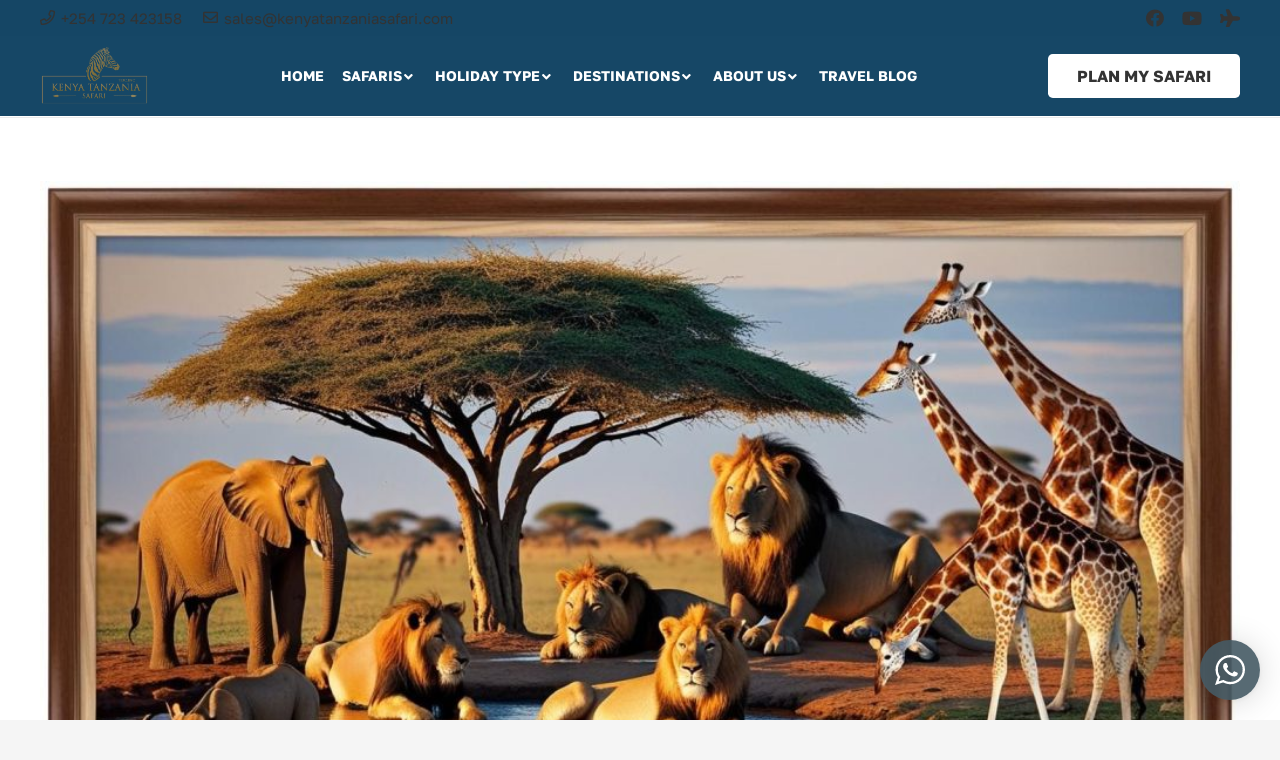

--- FILE ---
content_type: text/html; charset=UTF-8
request_url: https://kenyatanzaniasafari.com/category/family-safari/
body_size: 22270
content:
<!DOCTYPE HTML>
<html dir="ltr" lang="en-US" prefix="og: https://ogp.me/ns#">
<head>
	<meta charset="UTF-8">
	<title>Family Safari - Kenya Tanzania Safari</title>
	<style>img:is([sizes="auto" i], [sizes^="auto," i]) { contain-intrinsic-size: 3000px 1500px }</style>
	
		<!-- All in One SEO 4.9.1 - aioseo.com -->
	<meta name="robots" content="max-image-preview:large" />
	<link rel="canonical" href="https://kenyatanzaniasafari.com/category/family-safari/" />
	<meta name="generator" content="All in One SEO (AIOSEO) 4.9.1" />
		<script type="application/ld+json" class="aioseo-schema">
			{"@context":"https:\/\/schema.org","@graph":[{"@type":"BreadcrumbList","@id":"https:\/\/kenyatanzaniasafari.com\/category\/family-safari\/#breadcrumblist","itemListElement":[{"@type":"ListItem","@id":"https:\/\/kenyatanzaniasafari.com#listItem","position":1,"name":"Home","item":"https:\/\/kenyatanzaniasafari.com","nextItem":{"@type":"ListItem","@id":"https:\/\/kenyatanzaniasafari.com\/category\/family-safari\/#listItem","name":"Family Safari"}},{"@type":"ListItem","@id":"https:\/\/kenyatanzaniasafari.com\/category\/family-safari\/#listItem","position":2,"name":"Family Safari","previousItem":{"@type":"ListItem","@id":"https:\/\/kenyatanzaniasafari.com#listItem","name":"Home"}}]},{"@type":"CollectionPage","@id":"https:\/\/kenyatanzaniasafari.com\/category\/family-safari\/#collectionpage","url":"https:\/\/kenyatanzaniasafari.com\/category\/family-safari\/","name":"Family Safari - Kenya Tanzania Safari","inLanguage":"en-US","isPartOf":{"@id":"https:\/\/kenyatanzaniasafari.com\/#website"},"breadcrumb":{"@id":"https:\/\/kenyatanzaniasafari.com\/category\/family-safari\/#breadcrumblist"}},{"@type":"Organization","@id":"https:\/\/kenyatanzaniasafari.com\/#organization","name":"Kenya Tanzania Safari","description":"Welcome to Kenya Tanzania","url":"https:\/\/kenyatanzaniasafari.com\/","telephone":"+254723423158","logo":{"@type":"ImageObject","url":"https:\/\/kenyatanzaniasafari.com\/wp-content\/uploads\/2024\/03\/tanzania-kenya-safari-logo-4-1.png","@id":"https:\/\/kenyatanzaniasafari.com\/category\/family-safari\/#organizationLogo","width":399,"height":220},"image":{"@id":"https:\/\/kenyatanzaniasafari.com\/category\/family-safari\/#organizationLogo"},"sameAs":["https:\/\/www.facebook.com\/KenyaTanzaniaSafariDC","https:\/\/www.youtube.com\/@thedestinationKe"]},{"@type":"WebSite","@id":"https:\/\/kenyatanzaniasafari.com\/#website","url":"https:\/\/kenyatanzaniasafari.com\/","name":"Kenya Tanzania Safari","description":"Welcome to Kenya Tanzania","inLanguage":"en-US","publisher":{"@id":"https:\/\/kenyatanzaniasafari.com\/#organization"}}]}
		</script>
		<!-- All in One SEO -->

<link rel='dns-prefetch' href='//www.googletagmanager.com' />
<link rel="alternate" type="application/rss+xml" title="Kenya Tanzania Safari &raquo; Feed" href="https://kenyatanzaniasafari.com/feed/" />
<link rel="alternate" type="application/rss+xml" title="Kenya Tanzania Safari &raquo; Comments Feed" href="https://kenyatanzaniasafari.com/comments/feed/" />
<link rel="alternate" type="application/rss+xml" title="Kenya Tanzania Safari &raquo; Family Safari Category Feed" href="https://kenyatanzaniasafari.com/category/family-safari/feed/" />
<meta name="viewport" content="width=device-width, initial-scale=1">
<meta name="SKYPE_TOOLBAR" content="SKYPE_TOOLBAR_PARSER_COMPATIBLE">
<meta name="theme-color" content="#f5f5f5">
<meta property="og:title" content="Family Safari - Kenya Tanzania Safari">
<meta property="og:url" content="https://kenyatanzaniasafari.com/category/family-safari/">
<meta property="og:locale" content="en_US">
<meta property="og:site_name" content="Kenya Tanzania Safari">
<meta property="og:type" content="website">
<meta property="og:image" content="https://kenyatanzaniasafari.com/wp-content/uploads/2025/04/tanzania-safari-1024x579.jpg" itemprop="image">
		<!-- This site uses the Google Analytics by MonsterInsights plugin v9.10.0 - Using Analytics tracking - https://www.monsterinsights.com/ -->
		<!-- Note: MonsterInsights is not currently configured on this site. The site owner needs to authenticate with Google Analytics in the MonsterInsights settings panel. -->
					<!-- No tracking code set -->
				<!-- / Google Analytics by MonsterInsights -->
		<script>
window._wpemojiSettings = {"baseUrl":"https:\/\/s.w.org\/images\/core\/emoji\/16.0.1\/72x72\/","ext":".png","svgUrl":"https:\/\/s.w.org\/images\/core\/emoji\/16.0.1\/svg\/","svgExt":".svg","source":{"concatemoji":"https:\/\/kenyatanzaniasafari.com\/wp-includes\/js\/wp-emoji-release.min.js?ver=6.8.3"}};
/*! This file is auto-generated */
!function(s,n){var o,i,e;function c(e){try{var t={supportTests:e,timestamp:(new Date).valueOf()};sessionStorage.setItem(o,JSON.stringify(t))}catch(e){}}function p(e,t,n){e.clearRect(0,0,e.canvas.width,e.canvas.height),e.fillText(t,0,0);var t=new Uint32Array(e.getImageData(0,0,e.canvas.width,e.canvas.height).data),a=(e.clearRect(0,0,e.canvas.width,e.canvas.height),e.fillText(n,0,0),new Uint32Array(e.getImageData(0,0,e.canvas.width,e.canvas.height).data));return t.every(function(e,t){return e===a[t]})}function u(e,t){e.clearRect(0,0,e.canvas.width,e.canvas.height),e.fillText(t,0,0);for(var n=e.getImageData(16,16,1,1),a=0;a<n.data.length;a++)if(0!==n.data[a])return!1;return!0}function f(e,t,n,a){switch(t){case"flag":return n(e,"\ud83c\udff3\ufe0f\u200d\u26a7\ufe0f","\ud83c\udff3\ufe0f\u200b\u26a7\ufe0f")?!1:!n(e,"\ud83c\udde8\ud83c\uddf6","\ud83c\udde8\u200b\ud83c\uddf6")&&!n(e,"\ud83c\udff4\udb40\udc67\udb40\udc62\udb40\udc65\udb40\udc6e\udb40\udc67\udb40\udc7f","\ud83c\udff4\u200b\udb40\udc67\u200b\udb40\udc62\u200b\udb40\udc65\u200b\udb40\udc6e\u200b\udb40\udc67\u200b\udb40\udc7f");case"emoji":return!a(e,"\ud83e\udedf")}return!1}function g(e,t,n,a){var r="undefined"!=typeof WorkerGlobalScope&&self instanceof WorkerGlobalScope?new OffscreenCanvas(300,150):s.createElement("canvas"),o=r.getContext("2d",{willReadFrequently:!0}),i=(o.textBaseline="top",o.font="600 32px Arial",{});return e.forEach(function(e){i[e]=t(o,e,n,a)}),i}function t(e){var t=s.createElement("script");t.src=e,t.defer=!0,s.head.appendChild(t)}"undefined"!=typeof Promise&&(o="wpEmojiSettingsSupports",i=["flag","emoji"],n.supports={everything:!0,everythingExceptFlag:!0},e=new Promise(function(e){s.addEventListener("DOMContentLoaded",e,{once:!0})}),new Promise(function(t){var n=function(){try{var e=JSON.parse(sessionStorage.getItem(o));if("object"==typeof e&&"number"==typeof e.timestamp&&(new Date).valueOf()<e.timestamp+604800&&"object"==typeof e.supportTests)return e.supportTests}catch(e){}return null}();if(!n){if("undefined"!=typeof Worker&&"undefined"!=typeof OffscreenCanvas&&"undefined"!=typeof URL&&URL.createObjectURL&&"undefined"!=typeof Blob)try{var e="postMessage("+g.toString()+"("+[JSON.stringify(i),f.toString(),p.toString(),u.toString()].join(",")+"));",a=new Blob([e],{type:"text/javascript"}),r=new Worker(URL.createObjectURL(a),{name:"wpTestEmojiSupports"});return void(r.onmessage=function(e){c(n=e.data),r.terminate(),t(n)})}catch(e){}c(n=g(i,f,p,u))}t(n)}).then(function(e){for(var t in e)n.supports[t]=e[t],n.supports.everything=n.supports.everything&&n.supports[t],"flag"!==t&&(n.supports.everythingExceptFlag=n.supports.everythingExceptFlag&&n.supports[t]);n.supports.everythingExceptFlag=n.supports.everythingExceptFlag&&!n.supports.flag,n.DOMReady=!1,n.readyCallback=function(){n.DOMReady=!0}}).then(function(){return e}).then(function(){var e;n.supports.everything||(n.readyCallback(),(e=n.source||{}).concatemoji?t(e.concatemoji):e.wpemoji&&e.twemoji&&(t(e.twemoji),t(e.wpemoji)))}))}((window,document),window._wpemojiSettings);
</script>
<link rel='stylesheet' id='wptwa-public-css' href='https://kenyatanzaniasafari.com/wp-content/plugins/wpt-whatsapp/assets/css/public.css?ver=2.2.5' media='all' />
<link rel='stylesheet' id='wptwa-generated-css' href='https://kenyatanzaniasafari.com/wp-content/plugins/wpt-whatsapp/assets/css/auto-generated-wptwa.css?ver=1714298066' media='all' />
<style id='wp-emoji-styles-inline-css'>

	img.wp-smiley, img.emoji {
		display: inline !important;
		border: none !important;
		box-shadow: none !important;
		height: 1em !important;
		width: 1em !important;
		margin: 0 0.07em !important;
		vertical-align: -0.1em !important;
		background: none !important;
		padding: 0 !important;
	}
</style>
<style id='woocommerce-inline-inline-css'>
.woocommerce form .form-row .required { visibility: visible; }
</style>
<link rel='stylesheet' id='brands-styles-css' href='https://kenyatanzaniasafari.com/wp-content/plugins/woocommerce/assets/css/brands.css?ver=10.3.5' media='all' />
<link rel='stylesheet' id='us-theme-css' href='https://kenyatanzaniasafari.com/wp-content/uploads/us-assets/kenyatanzaniasafari.com.css?ver=c9b29428' media='all' />
<link rel='stylesheet' id='ubermenu-css' href='https://kenyatanzaniasafari.com/wp-content/plugins/ubermenu/pro/assets/css/ubermenu.min.css?ver=3.7.8' media='all' />
<link rel='stylesheet' id='ubermenu-trans-black-css' href='https://kenyatanzaniasafari.com/wp-content/plugins/ubermenu/pro/assets/css/skins/trans_black.css?ver=6.8.3' media='all' />
<link rel='stylesheet' id='ubermenu-font-awesome-all-css' href='https://kenyatanzaniasafari.com/wp-content/plugins/ubermenu/assets/fontawesome/css/all.min.css?ver=6.8.3' media='all' />
<link rel='stylesheet' id='bsf-Defaults-css' href='https://kenyatanzaniasafari.com/wp-content/uploads/smile_fonts/Defaults/Defaults.css?ver=3.19.14' media='all' />
<script src="https://kenyatanzaniasafari.com/wp-includes/js/jquery/jquery.min.js?ver=3.7.1" id="jquery-core-js"></script>
<script src="https://kenyatanzaniasafari.com/wp-content/plugins/woocommerce/assets/js/jquery-blockui/jquery.blockUI.min.js?ver=2.7.0-wc.10.3.5" id="wc-jquery-blockui-js" data-wp-strategy="defer"></script>
<script id="wc-add-to-cart-js-extra">
var wc_add_to_cart_params = {"ajax_url":"\/wp-admin\/admin-ajax.php","wc_ajax_url":"\/?wc-ajax=%%endpoint%%","i18n_view_cart":"View cart","cart_url":"https:\/\/kenyatanzaniasafari.com","is_cart":"","cart_redirect_after_add":"no"};
</script>
<script src="https://kenyatanzaniasafari.com/wp-content/plugins/woocommerce/assets/js/frontend/add-to-cart.min.js?ver=10.3.5" id="wc-add-to-cart-js" defer data-wp-strategy="defer"></script>
<script src="https://kenyatanzaniasafari.com/wp-content/plugins/woocommerce/assets/js/js-cookie/js.cookie.min.js?ver=2.1.4-wc.10.3.5" id="wc-js-cookie-js" data-wp-strategy="defer"></script>

<!-- Google tag (gtag.js) snippet added by Site Kit -->
<!-- Google Analytics snippet added by Site Kit -->
<script src="https://www.googletagmanager.com/gtag/js?id=GT-KTBKRPS" id="google_gtagjs-js" async></script>
<script id="google_gtagjs-js-after">
window.dataLayer = window.dataLayer || [];function gtag(){dataLayer.push(arguments);}
gtag("set","linker",{"domains":["kenyatanzaniasafari.com"]});
gtag("js", new Date());
gtag("set", "developer_id.dZTNiMT", true);
gtag("config", "GT-KTBKRPS");
 window._googlesitekit = window._googlesitekit || {}; window._googlesitekit.throttledEvents = []; window._googlesitekit.gtagEvent = (name, data) => { var key = JSON.stringify( { name, data } ); if ( !! window._googlesitekit.throttledEvents[ key ] ) { return; } window._googlesitekit.throttledEvents[ key ] = true; setTimeout( () => { delete window._googlesitekit.throttledEvents[ key ]; }, 5 ); gtag( "event", name, { ...data, event_source: "site-kit" } ); };
</script>
<script></script><link rel="https://api.w.org/" href="https://kenyatanzaniasafari.com/wp-json/" /><link rel="alternate" title="JSON" type="application/json" href="https://kenyatanzaniasafari.com/wp-json/wp/v2/categories/149" /><link rel="EditURI" type="application/rsd+xml" title="RSD" href="https://kenyatanzaniasafari.com/xmlrpc.php?rsd" />
<meta name="generator" content="WordPress 6.8.3" />
<meta name="generator" content="WooCommerce 10.3.5" />
<meta name="generator" content="Site Kit by Google 1.170.0" /><meta name="ti-site-data" content="[base64]" /><style id="ubermenu-custom-generated-css">
/** Font Awesome 4 Compatibility **/
.fa{font-style:normal;font-variant:normal;font-weight:normal;font-family:FontAwesome;}

/** UberMenu Custom Menu Styles (Customizer) **/
/* main */
 .ubermenu-main .ubermenu-item .ubermenu-submenu-drop { -webkit-transition-duration:500ms; -ms-transition-duration:500ms; transition-duration:500ms; }
 .ubermenu.ubermenu-main { background:none; border:none; box-shadow:none; }
 .ubermenu.ubermenu-main .ubermenu-item-level-0 > .ubermenu-target { border:none; box-shadow:none; }
 .ubermenu.ubermenu-main.ubermenu-horizontal .ubermenu-submenu-drop.ubermenu-submenu-align-left_edge_bar, .ubermenu.ubermenu-main.ubermenu-horizontal .ubermenu-submenu-drop.ubermenu-submenu-align-full_width { left:0; }
 .ubermenu.ubermenu-main.ubermenu-horizontal .ubermenu-item-level-0.ubermenu-active > .ubermenu-submenu-drop, .ubermenu.ubermenu-main.ubermenu-horizontal:not(.ubermenu-transition-shift) .ubermenu-item-level-0 > .ubermenu-submenu-drop { margin-top:0; }
 .ubermenu-main .ubermenu-item-level-0 > .ubermenu-target { font-size:14px; text-transform:uppercase; color:#ffffff; border:none; -webkit-box-shadow:inset 1px 0 0 0 rgba(255,255,255,0.7); -moz-box-shadow:inset 1px 0 0 0 rgba(255,255,255,0.7); -o-box-shadow:inset 1px 0 0 0 rgba(255,255,255,0.7); box-shadow:inset 1px 0 0 0 rgba(255,255,255,0.7); padding-left:6px; padding-right:6px; }
 .ubermenu.ubermenu-main .ubermenu-item-level-0:hover > .ubermenu-target, .ubermenu-main .ubermenu-item-level-0.ubermenu-active > .ubermenu-target { color:#ffffff; }
 .ubermenu-main .ubermenu-item-level-0.ubermenu-current-menu-item > .ubermenu-target, .ubermenu-main .ubermenu-item-level-0.ubermenu-current-menu-parent > .ubermenu-target, .ubermenu-main .ubermenu-item-level-0.ubermenu-current-menu-ancestor > .ubermenu-target { color:#ffffff; }
 .ubermenu-main .ubermenu-item.ubermenu-item-level-0 > .ubermenu-highlight { color:#ffffff; }
 .ubermenu.ubermenu-main .ubermenu-item-level-0 { margin:0px 3px; }
 .ubermenu-main .ubermenu-item-level-0.ubermenu-active > .ubermenu-target,.ubermenu-main .ubermenu-item-level-0:hover > .ubermenu-target { -webkit-box-shadow:inset 1px 0 0 0 rgba(255,255,255,0.5); -moz-box-shadow:inset 1px 0 0 0 rgba(255,255,255,0.5); -o-box-shadow:inset 1px 0 0 0 rgba(255,255,255,0.5); box-shadow:inset 1px 0 0 0 rgba(255,255,255,0.5); }
 .ubermenu-main.ubermenu-sub-indicators .ubermenu-item-level-0.ubermenu-has-submenu-drop > .ubermenu-target:not(.ubermenu-noindicator) { padding-right:21px; }
 .ubermenu-main.ubermenu-sub-indicators .ubermenu-item-level-0.ubermenu-has-submenu-drop > .ubermenu-target.ubermenu-noindicator { padding-right:6px; }
 .ubermenu-main .ubermenu-submenu.ubermenu-submenu-drop { background-color:#8c742e; border:1px solid #8c742e; }
 .ubermenu-main .ubermenu-item-level-0 > .ubermenu-submenu-drop { box-shadow:0 0 20px rgba(0,0,0, 0.6); }
 .ubermenu-main .ubermenu-nav .ubermenu-submenu .ubermenu-item-header > .ubermenu-target { font-weight:600; }
 .ubermenu-main .ubermenu-item-normal > .ubermenu-target { color:#ffffff; }
 .ubermenu.ubermenu-main .ubermenu-item-normal > .ubermenu-target:hover, .ubermenu.ubermenu-main .ubermenu-item-normal.ubermenu-active > .ubermenu-target { color:#ffffff; }


/** UberMenu Custom Menu Item Styles (Menu Item Settings) **/
/* 8209 */   .ubermenu .ubermenu-submenu.ubermenu-submenu-id-8209 { width:90%; min-width:90%; }
             .ubermenu .ubermenu-active > .ubermenu-submenu.ubermenu-submenu-id-8209, .ubermenu .ubermenu-in-transition > .ubermenu-submenu.ubermenu-submenu-id-8209 { padding:10px 0px 0px 10px; }
/* 8410 */   .ubermenu .ubermenu-submenu.ubermenu-submenu-id-8410 { width:60%; min-width:60%; }

/* Status: Loaded from Transient */

</style>		<script>
			if ( ! /Android|webOS|iPhone|iPad|iPod|BlackBerry|IEMobile|Opera Mini/i.test( navigator.userAgent ) ) {
				var root = document.getElementsByTagName( 'html' )[ 0 ]
				root.className += " no-touch";
			}
		</script>
			<noscript><style>.woocommerce-product-gallery{ opacity: 1 !important; }</style></noscript>
	<meta name="generator" content="Powered by WPBakery Page Builder - drag and drop page builder for WordPress."/>
<meta name="google-site-verification" content="x7Nh0E8wg-XemQx4sKtAPgiDOe24ezVc5f2WyJ3bBu4" /><meta name="generator" content="Powered by Slider Revolution 6.6.14 - responsive, Mobile-Friendly Slider Plugin for WordPress with comfortable drag and drop interface." />
<link rel="icon" href="https://kenyatanzaniasafari.com/wp-content/uploads/2024/03/tanzania-kenya-safari-logo-4.png" sizes="32x32" />
<link rel="icon" href="https://kenyatanzaniasafari.com/wp-content/uploads/2024/03/tanzania-kenya-safari-logo-4.png" sizes="192x192" />
<link rel="apple-touch-icon" href="https://kenyatanzaniasafari.com/wp-content/uploads/2024/03/tanzania-kenya-safari-logo-4.png" />
<meta name="msapplication-TileImage" content="https://kenyatanzaniasafari.com/wp-content/uploads/2024/03/tanzania-kenya-safari-logo-4.png" />
<script>function setREVStartSize(e){
			//window.requestAnimationFrame(function() {
				window.RSIW = window.RSIW===undefined ? window.innerWidth : window.RSIW;
				window.RSIH = window.RSIH===undefined ? window.innerHeight : window.RSIH;
				try {
					var pw = document.getElementById(e.c).parentNode.offsetWidth,
						newh;
					pw = pw===0 || isNaN(pw) || (e.l=="fullwidth" || e.layout=="fullwidth") ? window.RSIW : pw;
					e.tabw = e.tabw===undefined ? 0 : parseInt(e.tabw);
					e.thumbw = e.thumbw===undefined ? 0 : parseInt(e.thumbw);
					e.tabh = e.tabh===undefined ? 0 : parseInt(e.tabh);
					e.thumbh = e.thumbh===undefined ? 0 : parseInt(e.thumbh);
					e.tabhide = e.tabhide===undefined ? 0 : parseInt(e.tabhide);
					e.thumbhide = e.thumbhide===undefined ? 0 : parseInt(e.thumbhide);
					e.mh = e.mh===undefined || e.mh=="" || e.mh==="auto" ? 0 : parseInt(e.mh,0);
					if(e.layout==="fullscreen" || e.l==="fullscreen")
						newh = Math.max(e.mh,window.RSIH);
					else{
						e.gw = Array.isArray(e.gw) ? e.gw : [e.gw];
						for (var i in e.rl) if (e.gw[i]===undefined || e.gw[i]===0) e.gw[i] = e.gw[i-1];
						e.gh = e.el===undefined || e.el==="" || (Array.isArray(e.el) && e.el.length==0)? e.gh : e.el;
						e.gh = Array.isArray(e.gh) ? e.gh : [e.gh];
						for (var i in e.rl) if (e.gh[i]===undefined || e.gh[i]===0) e.gh[i] = e.gh[i-1];
											
						var nl = new Array(e.rl.length),
							ix = 0,
							sl;
						e.tabw = e.tabhide>=pw ? 0 : e.tabw;
						e.thumbw = e.thumbhide>=pw ? 0 : e.thumbw;
						e.tabh = e.tabhide>=pw ? 0 : e.tabh;
						e.thumbh = e.thumbhide>=pw ? 0 : e.thumbh;
						for (var i in e.rl) nl[i] = e.rl[i]<window.RSIW ? 0 : e.rl[i];
						sl = nl[0];
						for (var i in nl) if (sl>nl[i] && nl[i]>0) { sl = nl[i]; ix=i;}
						var m = pw>(e.gw[ix]+e.tabw+e.thumbw) ? 1 : (pw-(e.tabw+e.thumbw)) / (e.gw[ix]);
						newh =  (e.gh[ix] * m) + (e.tabh + e.thumbh);
					}
					var el = document.getElementById(e.c);
					if (el!==null && el) el.style.height = newh+"px";
					el = document.getElementById(e.c+"_wrapper");
					if (el!==null && el) {
						el.style.height = newh+"px";
						el.style.display = "block";
					}
				} catch(e){
					console.log("Failure at Presize of Slider:" + e)
				}
			//});
		  };</script>
		<style id="wp-custom-css">
			/* New button styles */
.wpforms-form input[type=submit], 
.wpforms-form button[type=submit] {
    padding: 10px !important; /* Increase distance between text and border */
    width: 100% !important; /* Make the button full-width */
    font-size: 1.0em !important; /* Increase text size */
    background-color: #174867 !important; /* Red background */
    color: #fff !important; /* White text */
    border: 2px double #174867 !important; /* Dark red, double-line border */
}		</style>
		<noscript><style> .wpb_animate_when_almost_visible { opacity: 1; }</style></noscript><style id="wpforms-css-vars-root">
				:root {
					--wpforms-field-border-radius: 3px;
--wpforms-field-background-color: #ffffff;
--wpforms-field-border-color: rgba( 0, 0, 0, 0.25 );
--wpforms-field-text-color: rgba( 0, 0, 0, 0.7 );
--wpforms-label-color: rgba( 0, 0, 0, 0.85 );
--wpforms-label-sublabel-color: rgba( 0, 0, 0, 0.55 );
--wpforms-label-error-color: #d63637;
--wpforms-button-border-radius: 3px;
--wpforms-button-background-color: #066aab;
--wpforms-button-text-color: #ffffff;
--wpforms-field-size-input-height: 43px;
--wpforms-field-size-input-spacing: 15px;
--wpforms-field-size-font-size: 16px;
--wpforms-field-size-line-height: 19px;
--wpforms-field-size-padding-h: 14px;
--wpforms-field-size-checkbox-size: 16px;
--wpforms-field-size-sublabel-spacing: 5px;
--wpforms-field-size-icon-size: 1;
--wpforms-label-size-font-size: 16px;
--wpforms-label-size-line-height: 19px;
--wpforms-label-size-sublabel-font-size: 14px;
--wpforms-label-size-sublabel-line-height: 17px;
--wpforms-button-size-font-size: 17px;
--wpforms-button-size-height: 41px;
--wpforms-button-size-padding-h: 15px;
--wpforms-button-size-margin-top: 10px;

				}
			</style>		<style id="us-icon-fonts">@font-face{font-display:block;font-style:normal;font-family:"fontawesome";font-weight:900;src:url("https://kenyatanzaniasafari.com/wp-content/themes/Impreza/fonts/fa-solid-900.woff2?ver=8.18.3") format("woff2"),url("https://kenyatanzaniasafari.com/wp-content/themes/Impreza/fonts/fa-solid-900.woff?ver=8.18.3") format("woff")}.fas{font-family:"fontawesome";font-weight:900}@font-face{font-display:block;font-style:normal;font-family:"fontawesome";font-weight:400;src:url("https://kenyatanzaniasafari.com/wp-content/themes/Impreza/fonts/fa-regular-400.woff2?ver=8.18.3") format("woff2"),url("https://kenyatanzaniasafari.com/wp-content/themes/Impreza/fonts/fa-regular-400.woff?ver=8.18.3") format("woff")}.far{font-family:"fontawesome";font-weight:400}@font-face{font-display:block;font-style:normal;font-family:"fontawesome";font-weight:300;src:url("https://kenyatanzaniasafari.com/wp-content/themes/Impreza/fonts/fa-light-300.woff2?ver=8.18.3") format("woff2"),url("https://kenyatanzaniasafari.com/wp-content/themes/Impreza/fonts/fa-light-300.woff?ver=8.18.3") format("woff")}.fal{font-family:"fontawesome";font-weight:300}@font-face{font-display:block;font-style:normal;font-family:"Font Awesome 5 Duotone";font-weight:900;src:url("https://kenyatanzaniasafari.com/wp-content/themes/Impreza/fonts/fa-duotone-900.woff2?ver=8.18.3") format("woff2"),url("https://kenyatanzaniasafari.com/wp-content/themes/Impreza/fonts/fa-duotone-900.woff?ver=8.18.3") format("woff")}.fad{font-family:"Font Awesome 5 Duotone";font-weight:900}.fad{position:relative}.fad:before{position:absolute}.fad:after{opacity:0.4}@font-face{font-display:block;font-style:normal;font-family:"Font Awesome 5 Brands";font-weight:400;src:url("https://kenyatanzaniasafari.com/wp-content/themes/Impreza/fonts/fa-brands-400.woff2?ver=8.18.3") format("woff2"),url("https://kenyatanzaniasafari.com/wp-content/themes/Impreza/fonts/fa-brands-400.woff?ver=8.18.3") format("woff")}.fab{font-family:"Font Awesome 5 Brands";font-weight:400}@font-face{font-display:block;font-style:normal;font-family:"Material Icons";font-weight:400;src:url("https://kenyatanzaniasafari.com/wp-content/themes/Impreza/fonts/material-icons.woff2?ver=8.18.3") format("woff2"),url("https://kenyatanzaniasafari.com/wp-content/themes/Impreza/fonts/material-icons.woff?ver=8.18.3") format("woff")}.material-icons{font-family:"Material Icons";font-weight:400}</style>
				<style id="us-current-header-css"> .l-subheader.at_top,.l-subheader.at_top .w-dropdown-list,.l-subheader.at_top .type_mobile .w-nav-list.level_1{background:#154665;color:var(--color-header-top-text)}.no-touch .l-subheader.at_top a:hover,.no-touch .l-header.bg_transparent .l-subheader.at_top .w-dropdown.opened a:hover{color:var(--color-header-top-text-hover)}.l-header.bg_transparent:not(.sticky) .l-subheader.at_top{background:#154665;color:var(--color-header-top-transparent-text)}.no-touch .l-header.bg_transparent:not(.sticky) .at_top .w-cart-link:hover,.no-touch .l-header.bg_transparent:not(.sticky) .at_top .w-text a:hover,.no-touch .l-header.bg_transparent:not(.sticky) .at_top .w-html a:hover,.no-touch .l-header.bg_transparent:not(.sticky) .at_top .w-nav>a:hover,.no-touch .l-header.bg_transparent:not(.sticky) .at_top .w-menu a:hover,.no-touch .l-header.bg_transparent:not(.sticky) .at_top .w-search>a:hover,.no-touch .l-header.bg_transparent:not(.sticky) .at_top .w-dropdown a:hover,.no-touch .l-header.bg_transparent:not(.sticky) .at_top .type_desktop .menu-item.level_1:hover>a{color:var(--color-header-top-transparent-text-hover)}.l-subheader.at_middle,.l-subheader.at_middle .w-dropdown-list,.l-subheader.at_middle .type_mobile .w-nav-list.level_1{background:#164766;color:var(--color-header-middle-text)}.no-touch .l-subheader.at_middle a:hover,.no-touch .l-header.bg_transparent .l-subheader.at_middle .w-dropdown.opened a:hover{color:var(--color-header-middle-text-hover)}.l-header.bg_transparent:not(.sticky) .l-subheader.at_middle{background:var(--color-header-transparent-bg);color:var(--color-header-transparent-text)}.no-touch .l-header.bg_transparent:not(.sticky) .at_middle .w-cart-link:hover,.no-touch .l-header.bg_transparent:not(.sticky) .at_middle .w-text a:hover,.no-touch .l-header.bg_transparent:not(.sticky) .at_middle .w-html a:hover,.no-touch .l-header.bg_transparent:not(.sticky) .at_middle .w-nav>a:hover,.no-touch .l-header.bg_transparent:not(.sticky) .at_middle .w-menu a:hover,.no-touch .l-header.bg_transparent:not(.sticky) .at_middle .w-search>a:hover,.no-touch .l-header.bg_transparent:not(.sticky) .at_middle .w-dropdown a:hover,.no-touch .l-header.bg_transparent:not(.sticky) .at_middle .type_desktop .menu-item.level_1:hover>a{color:var(--color-header-transparent-text)}.l-subheader.at_bottom,.l-subheader.at_bottom .w-dropdown-list,.l-subheader.at_bottom .type_mobile .w-nav-list.level_1{background:var(--color-header-middle-bg);color:var(--color-header-middle-text)}.no-touch .l-subheader.at_bottom a:hover,.no-touch .l-header.bg_transparent .l-subheader.at_bottom .w-dropdown.opened a:hover{color:var(--color-header-middle-text-hover)}.l-header.bg_transparent:not(.sticky) .l-subheader.at_bottom{background:#ffffff;color:var(--color-header-transparent-text)}.no-touch .l-header.bg_transparent:not(.sticky) .at_bottom .w-cart-link:hover,.no-touch .l-header.bg_transparent:not(.sticky) .at_bottom .w-text a:hover,.no-touch .l-header.bg_transparent:not(.sticky) .at_bottom .w-html a:hover,.no-touch .l-header.bg_transparent:not(.sticky) .at_bottom .w-nav>a:hover,.no-touch .l-header.bg_transparent:not(.sticky) .at_bottom .w-menu a:hover,.no-touch .l-header.bg_transparent:not(.sticky) .at_bottom .w-search>a:hover,.no-touch .l-header.bg_transparent:not(.sticky) .at_bottom .w-dropdown a:hover,.no-touch .l-header.bg_transparent:not(.sticky) .at_bottom .type_desktop .menu-item.level_1:hover>a{color:var(--color-header-transparent-text-hover)}.header_ver .l-header{background:#164766;color:var(--color-header-middle-text)}@media (min-width:1281px){.hidden_for_default{display:none!important}.l-header{position:relative;z-index:111;width:100%}.l-subheader{margin:0 auto}.l-subheader.width_full{padding-left:1.5rem;padding-right:1.5rem}.l-subheader-h{display:flex;align-items:center;position:relative;margin:0 auto;max-width:var(--site-content-width,1200px);height:inherit}.w-header-show{display:none}.l-header.pos_fixed{position:fixed;left:0}.l-header.pos_fixed:not(.notransition) .l-subheader{transition-property:transform,background,box-shadow,line-height,height;transition-duration:.3s;transition-timing-function:cubic-bezier(.78,.13,.15,.86)}.headerinpos_bottom.sticky_first_section .l-header.pos_fixed{position:fixed!important}.header_hor .l-header.sticky_auto_hide{transition:transform .3s cubic-bezier(.78,.13,.15,.86) .1s}.header_hor .l-header.sticky_auto_hide.down{transform:translateY(-110%)}.l-header.bg_transparent:not(.sticky) .l-subheader{box-shadow:none!important;background:none}.l-header.bg_transparent~.l-main .l-section.width_full.height_auto:first-of-type>.l-section-h{padding-top:0!important;padding-bottom:0!important}.l-header.pos_static.bg_transparent{position:absolute;left:0}.l-subheader.width_full .l-subheader-h{max-width:none!important}.l-header.shadow_thin .l-subheader.at_middle,.l-header.shadow_thin .l-subheader.at_bottom{box-shadow:0 1px 0 rgba(0,0,0,0.08)}.l-header.shadow_wide .l-subheader.at_middle,.l-header.shadow_wide .l-subheader.at_bottom{box-shadow:0 3px 5px -1px rgba(0,0,0,0.1),0 2px 1px -1px rgba(0,0,0,0.05)}.header_hor .l-subheader-cell>.w-cart{margin-left:0;margin-right:0}:root{--header-height:124px;--header-sticky-height:74px}.l-header:before{content:'124'}.l-header.sticky:before{content:'74'}.l-subheader.at_top{line-height:38px;height:38px}.l-header.sticky .l-subheader.at_top{line-height:0px;height:0px;overflow:hidden}.l-subheader.at_middle{line-height:85px;height:85px}.l-header.sticky .l-subheader.at_middle{line-height:74px;height:74px}.l-subheader.at_bottom{line-height:1px;height:1px}.l-header.sticky .l-subheader.at_bottom{line-height:0px;height:0px;overflow:hidden}.headerinpos_above .l-header.pos_fixed{overflow:hidden;transition:transform 0.3s;transform:translate3d(0,-100%,0)}.headerinpos_above .l-header.pos_fixed.sticky{overflow:visible;transform:none}.headerinpos_above .l-header.pos_fixed~.l-section>.l-section-h,.headerinpos_above .l-header.pos_fixed~.l-main .l-section:first-of-type>.l-section-h{padding-top:0!important}.headerinpos_below .l-header.pos_fixed:not(.sticky){position:absolute;top:100%}.headerinpos_below .l-header.pos_fixed~.l-main>.l-section:first-of-type>.l-section-h{padding-top:0!important}.headerinpos_below .l-header.pos_fixed~.l-main .l-section.full_height:nth-of-type(2){min-height:100vh}.headerinpos_below .l-header.pos_fixed~.l-main>.l-section:nth-of-type(2)>.l-section-h{padding-top:var(--header-height)}.headerinpos_bottom .l-header.pos_fixed:not(.sticky){position:absolute;top:100vh}.headerinpos_bottom .l-header.pos_fixed~.l-main>.l-section:first-of-type>.l-section-h{padding-top:0!important}.headerinpos_bottom .l-header.pos_fixed~.l-main>.l-section:first-of-type>.l-section-h{padding-bottom:var(--header-height)}.headerinpos_bottom .l-header.pos_fixed.bg_transparent~.l-main .l-section.valign_center:not(.height_auto):first-of-type>.l-section-h{top:calc( var(--header-height) / 2 )}.headerinpos_bottom .l-header.pos_fixed:not(.sticky) .w-cart-dropdown,.headerinpos_bottom .l-header.pos_fixed:not(.sticky) .w-nav.type_desktop .w-nav-list.level_2{bottom:100%;transform-origin:0 100%}.headerinpos_bottom .l-header.pos_fixed:not(.sticky) .w-nav.type_mobile.m_layout_dropdown .w-nav-list.level_1{top:auto;bottom:100%;box-shadow:var(--box-shadow-up)}.headerinpos_bottom .l-header.pos_fixed:not(.sticky) .w-nav.type_desktop .w-nav-list.level_3,.headerinpos_bottom .l-header.pos_fixed:not(.sticky) .w-nav.type_desktop .w-nav-list.level_4{top:auto;bottom:0;transform-origin:0 100%}.headerinpos_bottom .l-header.pos_fixed:not(.sticky) .w-dropdown-list{top:auto;bottom:-0.4em;padding-top:0.4em;padding-bottom:2.4em}.admin-bar .l-header.pos_static.bg_solid~.l-main .l-section.full_height:first-of-type{min-height:calc( 100vh - var(--header-height) - 32px )}.admin-bar .l-header.pos_fixed:not(.sticky_auto_hide)~.l-main .l-section.full_height:not(:first-of-type){min-height:calc( 100vh - var(--header-sticky-height) - 32px )}.admin-bar.headerinpos_below .l-header.pos_fixed~.l-main .l-section.full_height:nth-of-type(2){min-height:calc(100vh - 32px)}}@media (min-width:1025px) and (max-width:1280px){.hidden_for_laptops{display:none!important}.l-header{position:relative;z-index:111;width:100%}.l-subheader{margin:0 auto}.l-subheader.width_full{padding-left:1.5rem;padding-right:1.5rem}.l-subheader-h{display:flex;align-items:center;position:relative;margin:0 auto;max-width:var(--site-content-width,1200px);height:inherit}.w-header-show{display:none}.l-header.pos_fixed{position:fixed;left:0}.l-header.pos_fixed:not(.notransition) .l-subheader{transition-property:transform,background,box-shadow,line-height,height;transition-duration:.3s;transition-timing-function:cubic-bezier(.78,.13,.15,.86)}.headerinpos_bottom.sticky_first_section .l-header.pos_fixed{position:fixed!important}.header_hor .l-header.sticky_auto_hide{transition:transform .3s cubic-bezier(.78,.13,.15,.86) .1s}.header_hor .l-header.sticky_auto_hide.down{transform:translateY(-110%)}.l-header.bg_transparent:not(.sticky) .l-subheader{box-shadow:none!important;background:none}.l-header.bg_transparent~.l-main .l-section.width_full.height_auto:first-of-type>.l-section-h{padding-top:0!important;padding-bottom:0!important}.l-header.pos_static.bg_transparent{position:absolute;left:0}.l-subheader.width_full .l-subheader-h{max-width:none!important}.l-header.shadow_thin .l-subheader.at_middle,.l-header.shadow_thin .l-subheader.at_bottom{box-shadow:0 1px 0 rgba(0,0,0,0.08)}.l-header.shadow_wide .l-subheader.at_middle,.l-header.shadow_wide .l-subheader.at_bottom{box-shadow:0 3px 5px -1px rgba(0,0,0,0.1),0 2px 1px -1px rgba(0,0,0,0.05)}.header_hor .l-subheader-cell>.w-cart{margin-left:0;margin-right:0}:root{--header-height:117px;--header-sticky-height:61px}.l-header:before{content:'117'}.l-header.sticky:before{content:'61'}.l-subheader.at_top{line-height:36px;height:36px}.l-header.sticky .l-subheader.at_top{line-height:0px;height:0px;overflow:hidden}.l-subheader.at_middle{line-height:80px;height:80px}.l-header.sticky .l-subheader.at_middle{line-height:60px;height:60px}.l-subheader.at_bottom{line-height:1px;height:1px}.l-header.sticky .l-subheader.at_bottom{line-height:1px;height:1px}.headerinpos_above .l-header.pos_fixed{overflow:hidden;transition:transform 0.3s;transform:translate3d(0,-100%,0)}.headerinpos_above .l-header.pos_fixed.sticky{overflow:visible;transform:none}.headerinpos_above .l-header.pos_fixed~.l-section>.l-section-h,.headerinpos_above .l-header.pos_fixed~.l-main .l-section:first-of-type>.l-section-h{padding-top:0!important}.headerinpos_below .l-header.pos_fixed:not(.sticky){position:absolute;top:100%}.headerinpos_below .l-header.pos_fixed~.l-main>.l-section:first-of-type>.l-section-h{padding-top:0!important}.headerinpos_below .l-header.pos_fixed~.l-main .l-section.full_height:nth-of-type(2){min-height:100vh}.headerinpos_below .l-header.pos_fixed~.l-main>.l-section:nth-of-type(2)>.l-section-h{padding-top:var(--header-height)}.headerinpos_bottom .l-header.pos_fixed:not(.sticky){position:absolute;top:100vh}.headerinpos_bottom .l-header.pos_fixed~.l-main>.l-section:first-of-type>.l-section-h{padding-top:0!important}.headerinpos_bottom .l-header.pos_fixed~.l-main>.l-section:first-of-type>.l-section-h{padding-bottom:var(--header-height)}.headerinpos_bottom .l-header.pos_fixed.bg_transparent~.l-main .l-section.valign_center:not(.height_auto):first-of-type>.l-section-h{top:calc( var(--header-height) / 2 )}.headerinpos_bottom .l-header.pos_fixed:not(.sticky) .w-cart-dropdown,.headerinpos_bottom .l-header.pos_fixed:not(.sticky) .w-nav.type_desktop .w-nav-list.level_2{bottom:100%;transform-origin:0 100%}.headerinpos_bottom .l-header.pos_fixed:not(.sticky) .w-nav.type_mobile.m_layout_dropdown .w-nav-list.level_1{top:auto;bottom:100%;box-shadow:var(--box-shadow-up)}.headerinpos_bottom .l-header.pos_fixed:not(.sticky) .w-nav.type_desktop .w-nav-list.level_3,.headerinpos_bottom .l-header.pos_fixed:not(.sticky) .w-nav.type_desktop .w-nav-list.level_4{top:auto;bottom:0;transform-origin:0 100%}.headerinpos_bottom .l-header.pos_fixed:not(.sticky) .w-dropdown-list{top:auto;bottom:-0.4em;padding-top:0.4em;padding-bottom:2.4em}.admin-bar .l-header.pos_static.bg_solid~.l-main .l-section.full_height:first-of-type{min-height:calc( 100vh - var(--header-height) - 32px )}.admin-bar .l-header.pos_fixed:not(.sticky_auto_hide)~.l-main .l-section.full_height:not(:first-of-type){min-height:calc( 100vh - var(--header-sticky-height) - 32px )}.admin-bar.headerinpos_below .l-header.pos_fixed~.l-main .l-section.full_height:nth-of-type(2){min-height:calc(100vh - 32px)}}@media (min-width:601px) and (max-width:1024px){.hidden_for_tablets{display:none!important}.l-header{position:relative;z-index:111;width:100%}.l-subheader{margin:0 auto}.l-subheader.width_full{padding-left:1.5rem;padding-right:1.5rem}.l-subheader-h{display:flex;align-items:center;position:relative;margin:0 auto;max-width:var(--site-content-width,1200px);height:inherit}.w-header-show{display:none}.l-header.pos_fixed{position:fixed;left:0}.l-header.pos_fixed:not(.notransition) .l-subheader{transition-property:transform,background,box-shadow,line-height,height;transition-duration:.3s;transition-timing-function:cubic-bezier(.78,.13,.15,.86)}.headerinpos_bottom.sticky_first_section .l-header.pos_fixed{position:fixed!important}.header_hor .l-header.sticky_auto_hide{transition:transform .3s cubic-bezier(.78,.13,.15,.86) .1s}.header_hor .l-header.sticky_auto_hide.down{transform:translateY(-110%)}.l-header.bg_transparent:not(.sticky) .l-subheader{box-shadow:none!important;background:none}.l-header.bg_transparent~.l-main .l-section.width_full.height_auto:first-of-type>.l-section-h{padding-top:0!important;padding-bottom:0!important}.l-header.pos_static.bg_transparent{position:absolute;left:0}.l-subheader.width_full .l-subheader-h{max-width:none!important}.l-header.shadow_thin .l-subheader.at_middle,.l-header.shadow_thin .l-subheader.at_bottom{box-shadow:0 1px 0 rgba(0,0,0,0.08)}.l-header.shadow_wide .l-subheader.at_middle,.l-header.shadow_wide .l-subheader.at_bottom{box-shadow:0 3px 5px -1px rgba(0,0,0,0.1),0 2px 1px -1px rgba(0,0,0,0.05)}.header_hor .l-subheader-cell>.w-cart{margin-left:0;margin-right:0}:root{--header-height:117px;--header-sticky-height:50px}.l-header:before{content:'117'}.l-header.sticky:before{content:'50'}.l-subheader.at_top{line-height:36px;height:36px}.l-header.sticky .l-subheader.at_top{line-height:0px;height:0px;overflow:hidden}.l-subheader.at_middle{line-height:80px;height:80px}.l-header.sticky .l-subheader.at_middle{line-height:50px;height:50px}.l-subheader.at_bottom{line-height:1px;height:1px}.l-header.sticky .l-subheader.at_bottom{line-height:0px;height:0px;overflow:hidden}}@media (max-width:600px){.hidden_for_mobiles{display:none!important}.l-subheader.at_top{display:none}.l-header{position:relative;z-index:111;width:100%}.l-subheader{margin:0 auto}.l-subheader.width_full{padding-left:1.5rem;padding-right:1.5rem}.l-subheader-h{display:flex;align-items:center;position:relative;margin:0 auto;max-width:var(--site-content-width,1200px);height:inherit}.w-header-show{display:none}.l-header.pos_fixed{position:fixed;left:0}.l-header.pos_fixed:not(.notransition) .l-subheader{transition-property:transform,background,box-shadow,line-height,height;transition-duration:.3s;transition-timing-function:cubic-bezier(.78,.13,.15,.86)}.headerinpos_bottom.sticky_first_section .l-header.pos_fixed{position:fixed!important}.header_hor .l-header.sticky_auto_hide{transition:transform .3s cubic-bezier(.78,.13,.15,.86) .1s}.header_hor .l-header.sticky_auto_hide.down{transform:translateY(-110%)}.l-header.bg_transparent:not(.sticky) .l-subheader{box-shadow:none!important;background:none}.l-header.bg_transparent~.l-main .l-section.width_full.height_auto:first-of-type>.l-section-h{padding-top:0!important;padding-bottom:0!important}.l-header.pos_static.bg_transparent{position:absolute;left:0}.l-subheader.width_full .l-subheader-h{max-width:none!important}.l-header.shadow_thin .l-subheader.at_middle,.l-header.shadow_thin .l-subheader.at_bottom{box-shadow:0 1px 0 rgba(0,0,0,0.08)}.l-header.shadow_wide .l-subheader.at_middle,.l-header.shadow_wide .l-subheader.at_bottom{box-shadow:0 3px 5px -1px rgba(0,0,0,0.1),0 2px 1px -1px rgba(0,0,0,0.05)}.header_hor .l-subheader-cell>.w-cart{margin-left:0;margin-right:0}:root{--header-height:61px;--header-sticky-height:60px}.l-header:before{content:'61'}.l-header.sticky:before{content:'60'}.l-subheader.at_top{line-height:36px;height:36px}.l-header.sticky .l-subheader.at_top{line-height:0px;height:0px;overflow:hidden}.l-subheader.at_middle{line-height:60px;height:60px}.l-header.sticky .l-subheader.at_middle{line-height:60px;height:60px}.l-subheader.at_bottom{line-height:1px;height:1px}.l-header.sticky .l-subheader.at_bottom{line-height:0px;height:0px;overflow:hidden}}@media (min-width:1281px){.ush_image_1{height:70px!important}.l-header.sticky .ush_image_1{height:60px!important}}@media (min-width:1025px) and (max-width:1280px){.ush_image_1{height:60px!important}.l-header.sticky .ush_image_1{height:50px!important}}@media (min-width:601px) and (max-width:1024px){.ush_image_1{height:35px!important}.l-header.sticky .ush_image_1{height:35px!important}}@media (max-width:600px){.ush_image_1{height:35px!important}.l-header.sticky .ush_image_1{height:25px!important}}.header_hor .ush_menu_1.type_desktop .menu-item.level_1>a:not(.w-btn){padding-left:20px;padding-right:20px}.header_hor .ush_menu_1.type_desktop .menu-item.level_1>a.w-btn{margin-left:20px;margin-right:20px}.header_hor .ush_menu_1.type_desktop.align-edges>.w-nav-list.level_1{margin-left:-20px;margin-right:-20px}.header_ver .ush_menu_1.type_desktop .menu-item.level_1>a:not(.w-btn){padding-top:20px;padding-bottom:20px}.header_ver .ush_menu_1.type_desktop .menu-item.level_1>a.w-btn{margin-top:20px;margin-bottom:20px}.ush_menu_1.type_desktop .menu-item:not(.level_1){font-size:16px}.ush_menu_1.type_mobile .w-nav-anchor.level_1,.ush_menu_1.type_mobile .w-nav-anchor.level_1 + .w-nav-arrow{font-size:20px}.ush_menu_1.type_mobile .w-nav-anchor:not(.level_1),.ush_menu_1.type_mobile .w-nav-anchor:not(.level_1) + .w-nav-arrow{font-size:15px}@media (min-width:1281px){.ush_menu_1 .w-nav-icon{font-size:32px}}@media (min-width:1025px) and (max-width:1280px){.ush_menu_1 .w-nav-icon{font-size:32px}}@media (min-width:601px) and (max-width:1024px){.ush_menu_1 .w-nav-icon{font-size:28px}}@media (max-width:600px){.ush_menu_1 .w-nav-icon{font-size:24px}}.ush_menu_1 .w-nav-icon>div{border-width:2px}@media screen and (max-width:900px){.w-nav.ush_menu_1>.w-nav-list.level_1{display:none}.ush_menu_1 .w-nav-control{display:block}}.ush_menu_1 .w-nav-item.level_1>a:not(.w-btn):focus,.no-touch .ush_menu_1 .w-nav-item.level_1.opened>a:not(.w-btn),.no-touch .ush_menu_1 .w-nav-item.level_1:hover>a:not(.w-btn){background:transparent;color:var(--color-header-middle-text-hover)}.ush_menu_1 .w-nav-item.level_1.current-menu-item>a:not(.w-btn),.ush_menu_1 .w-nav-item.level_1.current-menu-ancestor>a:not(.w-btn),.ush_menu_1 .w-nav-item.level_1.current-page-ancestor>a:not(.w-btn){background:transparent;color:var(--color-header-middle-text-hover)}.l-header.bg_transparent:not(.sticky) .ush_menu_1.type_desktop .w-nav-item.level_1.current-menu-item>a:not(.w-btn),.l-header.bg_transparent:not(.sticky) .ush_menu_1.type_desktop .w-nav-item.level_1.current-menu-ancestor>a:not(.w-btn),.l-header.bg_transparent:not(.sticky) .ush_menu_1.type_desktop .w-nav-item.level_1.current-page-ancestor>a:not(.w-btn){background:transparent;color:var(--color-header-transparent-text-hover)}.ush_menu_1 .w-nav-list:not(.level_1){background:var(--color-header-middle-bg);color:var(--color-header-middle-text)}.no-touch .ush_menu_1 .w-nav-item:not(.level_1)>a:focus,.no-touch .ush_menu_1 .w-nav-item:not(.level_1):hover>a{background:var(--color-content-primary);color:#ffffff}.ush_menu_1 .w-nav-item:not(.level_1).current-menu-item>a,.ush_menu_1 .w-nav-item:not(.level_1).current-menu-ancestor>a,.ush_menu_1 .w-nav-item:not(.level_1).current-page-ancestor>a{background:transparent;color:var(--color-header-middle-text-hover)}.ush_socials_1 .w-socials-list{margin:-0.5em}.ush_socials_1 .w-socials-item{padding:0.5em}.ush_text_2{font-size:15px!important;font-family:var(--font-family)!important}.ush_text_3{font-size:15px!important;font-family:var(--font-family)!important}.ush_socials_1{font-size:18px!important}.ush_menu_1{font-size:18px!important;font-family:var(--h1-font-family)!important}.ush_html_1{font-size:14px!important;font-family:var(--font-family)!important}</style>
		<style id="us-design-options-css">.us_custom_6df4bc3a{color:#ffffff!important}.us_custom_c96a8a09{font-size:1.5rem!important}.us_custom_97dd6e03{color:#fcfcfc!important}.us_custom_713fff11{color:#e3e7f0!important}.us_custom_374033cd{padding-top:20px!important;padding-bottom:20px!important;background:#052030!important}.us_custom_ebdc6152{text-align:center!important}.us_custom_2094e5ec{text-align:right!important}@media (min-width:1025px) and (max-width:1280px){.us_custom_2094e5ec{text-align:right!important}}@media (min-width:601px) and (max-width:1024px){.us_custom_eeb3f56b{text-align:center!important}.us_custom_2094e5ec{text-align:center!important}}@media (max-width:600px){.us_custom_ebdc6152{width:100%!important}.us_custom_eeb3f56b{text-align:center!important}.us_custom_2094e5ec{text-align:center!important;width:100%!important}}</style></head>
<body class="archive category category-family-safari category-149 wp-theme-Impreza l-body Impreza_8.18.3 us-core_8.18.3 header_hor links_underline headerinpos_top state_default theme-Impreza woocommerce-no-js us-woo-cart_compact wpb-js-composer js-comp-ver-8.7.2 vc_responsive" itemscope itemtype="https://schema.org/WebPage">

<div class="l-canvas type_wide">
	<header id="page-header" class="l-header pos_fixed shadow_thin bg_solid id_5932" itemscope itemtype="https://schema.org/WPHeader"><div class="l-subheader at_top"><div class="l-subheader-h"><div class="l-subheader-cell at_left"><div class="w-text ush_text_2 nowrap icon_atleft"><a href="tel:+254 723 423158" class="w-text-h"><i class="far fa-phone"></i><span class="w-text-value">+254 723 423158</span></a></div><div class="w-text ush_text_3 nowrap icon_atleft"><a href="/cdn-cgi/l/email-protection#f88b99949d8bb8939d9681998c999682999691998b999e998a91d69b9795" class="w-text-h"><i class="far fa-envelope"></i><span class="w-text-value"><span class="__cf_email__" data-cfemail="1665777a7365567d73786f776277786c77787f7765777077647f3875797b">[email&#160;protected]</span></span></a></div></div><div class="l-subheader-cell at_center"></div><div class="l-subheader-cell at_right"><div class="w-socials ush_socials_1 color_text shape_none"><div class="w-socials-list"><div class="w-socials-item facebook"><a target="_blank" rel="nofollow" href="https://www.facebook.com/KenyaTanzaniaSafariDC" class="w-socials-item-link" title="Facebook" aria-label="Facebook"><span class="w-socials-item-link-hover"></span><i class="fab fa-facebook"></i></a></div><div class="w-socials-item youtube"><a target="_blank" rel="nofollow" href="https://www.youtube.com/channel/UCVBsHNlqO-TT_vxveZjVAoA?view_as=subscriber" class="w-socials-item-link" title="YouTube" aria-label="YouTube"><span class="w-socials-item-link-hover"></span><i class="fab fa-youtube"></i></a></div><div class="w-socials-item tripadvisor"><a target="_blank" rel="nofollow" href="https://www.tripadvisor.com/Attraction_Review-g294207-d15130499-Reviews-Kenya_Tanzania_Safari-Nairobi.html" class="w-socials-item-link" title="Tripadvisor" aria-label="Tripadvisor"><span class="w-socials-item-link-hover"></span><i class="fas fa-plane"></i></a></div></div></div></div></div></div><div class="l-subheader at_middle"><div class="l-subheader-h"><div class="l-subheader-cell at_left"><div class="w-image ush_image_1"><a href="/" aria-label="Link" class="w-image-h"><img width="399" height="220" src="https://kenyatanzaniasafari.com/wp-content/uploads/2017/07/tanzania-kenya-safari-logo-5-1.png" class="attachment-large size-large" alt="" decoding="async" fetchpriority="high" srcset="https://kenyatanzaniasafari.com/wp-content/uploads/2017/07/tanzania-kenya-safari-logo-5-1.png 399w, https://kenyatanzaniasafari.com/wp-content/uploads/2017/07/tanzania-kenya-safari-logo-5-1-300x165.png 300w" sizes="(max-width: 399px) 100vw, 399px" /></a></div></div><div class="l-subheader-cell at_center"><div class="w-html hidden_for_tablets hidden_for_mobiles ush_html_1">
<!-- UberMenu [Configuration:main] [Theme Loc:] [Integration:api] -->
<button class="ubermenu-responsive-toggle ubermenu-responsive-toggle-main ubermenu-skin-trans-black ubermenu-loc- ubermenu-responsive-toggle-content-align-left ubermenu-responsive-toggle-align-full " tabindex="0" data-ubermenu-target="ubermenu-main-33"><i class="fas fa-bars" ></i>Menu</button><nav id="ubermenu-main-33" class="ubermenu ubermenu-nojs ubermenu-main ubermenu-menu-33 ubermenu-responsive ubermenu-responsive-default ubermenu-responsive-collapse ubermenu-horizontal ubermenu-transition-fade ubermenu-trigger-hover_intent ubermenu-skin-trans-black  ubermenu-bar-align-full ubermenu-items-align-auto ubermenu-disable-submenu-scroll ubermenu-sub-indicators ubermenu-retractors-responsive ubermenu-submenu-indicator-closes"><ul id="ubermenu-nav-main-33" class="ubermenu-nav" data-title="Header Menu"><li id="menu-item-7850" class="ubermenu-item ubermenu-item-type-post_type ubermenu-item-object-page ubermenu-item-home ubermenu-item-7850 ubermenu-item-level-0 ubermenu-column ubermenu-column-auto" ><a class="ubermenu-target ubermenu-item-layout-default ubermenu-item-layout-text_only" href="https://kenyatanzaniasafari.com/" tabindex="0"><span class="ubermenu-target-title ubermenu-target-text">Home</span></a></li><li id="menu-item-8091" class="ubermenu-item ubermenu-item-type-post_type ubermenu-item-object-page ubermenu-item-has-children ubermenu-item-8091 ubermenu-item-level-0 ubermenu-column ubermenu-column-auto ubermenu-has-submenu-drop ubermenu-has-submenu-mega" ><a class="ubermenu-target ubermenu-item-layout-default ubermenu-item-layout-text_only" href="https://kenyatanzaniasafari.com/safaris/" tabindex="0"><span class="ubermenu-target-title ubermenu-target-text">Safaris</span><i class='ubermenu-sub-indicator fas fa-angle-down'></i></a><ul  class="ubermenu-submenu ubermenu-submenu-id-8091 ubermenu-submenu-type-auto ubermenu-submenu-type-mega ubermenu-submenu-drop ubermenu-submenu-align-full_width"  ><li id="menu-item-8420" class="ubermenu-item ubermenu-item-type-post_type ubermenu-item-object-page ubermenu-item-has-children ubermenu-item-8420 ubermenu-item-auto ubermenu-item-header ubermenu-item-level-1 ubermenu-column ubermenu-column-auto ubermenu-has-submenu-stack" ><a class="ubermenu-target ubermenu-item-layout-default ubermenu-item-layout-text_only" href="https://kenyatanzaniasafari.com/kenya/"><span class="ubermenu-target-title ubermenu-target-text">Kenya</span></a><ul  class="ubermenu-submenu ubermenu-submenu-id-8420 ubermenu-submenu-type-auto ubermenu-submenu-type-stack"  ><li id="menu-item-8422" class="ubermenu-item ubermenu-item-type-post_type ubermenu-item-object-product ubermenu-item-8422 ubermenu-item-auto ubermenu-item-normal ubermenu-item-level-2 ubermenu-column ubermenu-column-auto" ><a class="ubermenu-target ubermenu-item-layout-default ubermenu-item-layout-text_only" href="https://kenyatanzaniasafari.com/tours/10-days-kenya-safari-mombasa-beach/"><span class="ubermenu-target-title ubermenu-target-text">10 Days Kenya Safari &#038; Mombasa Beach</span></a></li><li id="menu-item-8426" class="ubermenu-item ubermenu-item-type-post_type ubermenu-item-object-product ubermenu-item-8426 ubermenu-item-auto ubermenu-item-normal ubermenu-item-level-2 ubermenu-column ubermenu-column-auto" ><a class="ubermenu-target ubermenu-item-layout-default ubermenu-item-layout-text_only" href="https://kenyatanzaniasafari.com/tours/best-of-kenya-and-tanzania/"><span class="ubermenu-target-title ubermenu-target-text">7 Days Best Of Kenya Safari</span></a></li><li id="menu-item-8428" class="ubermenu-item ubermenu-item-type-post_type ubermenu-item-object-product ubermenu-item-8428 ubermenu-item-auto ubermenu-item-normal ubermenu-item-level-2 ubermenu-column ubermenu-column-auto" ><a class="ubermenu-target ubermenu-item-layout-default ubermenu-item-layout-text_only" href="https://kenyatanzaniasafari.com/tours/7-day-highlights-of-kenya-safari/"><span class="ubermenu-target-title ubermenu-target-text">7-Day Highlights of Kenya Safari</span></a></li><li id="menu-item-8429" class="ubermenu-item ubermenu-item-type-post_type ubermenu-item-object-product ubermenu-item-8429 ubermenu-item-auto ubermenu-item-normal ubermenu-item-level-2 ubermenu-column ubermenu-column-auto" ><a class="ubermenu-target ubermenu-item-layout-default ubermenu-item-layout-text_only" href="https://kenyatanzaniasafari.com/tours/8-days-best-of-kenya-safari-beach-experience/"><span class="ubermenu-target-title ubermenu-target-text">8 Days Best of Kenya Safari &#038; Beach Experience</span></a></li></ul></li><li id="menu-item-8419" class="ubermenu-item ubermenu-item-type-post_type ubermenu-item-object-page ubermenu-item-has-children ubermenu-item-8419 ubermenu-item-auto ubermenu-item-header ubermenu-item-level-1 ubermenu-column ubermenu-column-auto ubermenu-has-submenu-stack" ><a class="ubermenu-target ubermenu-item-layout-default ubermenu-item-layout-text_only" href="https://kenyatanzaniasafari.com/tanzania/"><span class="ubermenu-target-title ubermenu-target-text">Tanzania</span></a><ul  class="ubermenu-submenu ubermenu-submenu-id-8419 ubermenu-submenu-type-auto ubermenu-submenu-type-stack"  ><li id="menu-item-8435" class="ubermenu-item ubermenu-item-type-post_type ubermenu-item-object-product ubermenu-item-8435 ubermenu-item-auto ubermenu-item-normal ubermenu-item-level-2 ubermenu-column ubermenu-column-auto" ><a class="ubermenu-target ubermenu-item-layout-default ubermenu-item-layout-text_only" href="https://kenyatanzaniasafari.com/tours/climbing-mount-kilimanjaro/"><span class="ubermenu-target-title ubermenu-target-text">Mount Kilimanjaro, 6 days Marangu route</span></a></li><li id="menu-item-8430" class="ubermenu-item ubermenu-item-type-post_type ubermenu-item-object-product ubermenu-item-8430 ubermenu-item-auto ubermenu-item-normal ubermenu-item-level-2 ubermenu-column ubermenu-column-auto" ><a class="ubermenu-target ubermenu-item-layout-default ubermenu-item-layout-text_only" href="https://kenyatanzaniasafari.com/tours/8-days-best-of-tanzania-safari/"><span class="ubermenu-target-title ubermenu-target-text">8 Days Best Of Tanzania Safari</span></a></li><li id="menu-item-8431" class="ubermenu-item ubermenu-item-type-post_type ubermenu-item-object-product ubermenu-item-8431 ubermenu-item-auto ubermenu-item-normal ubermenu-item-level-2 ubermenu-column ubermenu-column-auto" ><a class="ubermenu-target ubermenu-item-layout-default ubermenu-item-layout-text_only" href="https://kenyatanzaniasafari.com/tours/mount-kilimanjaro-6-days-rongai-route/"><span class="ubermenu-target-title ubermenu-target-text">Kilimanjaro, 6 Days Rongai route</span></a></li><li id="menu-item-8434" class="ubermenu-item ubermenu-item-type-post_type ubermenu-item-object-product ubermenu-item-8434 ubermenu-item-auto ubermenu-item-normal ubermenu-item-level-2 ubermenu-column ubermenu-column-auto" ><a class="ubermenu-target ubermenu-item-layout-default ubermenu-item-layout-text_only" href="https://kenyatanzaniasafari.com/tours/kilimanjaro-8-days-shira-route/"><span class="ubermenu-target-title ubermenu-target-text">Kilimanjaro, 8 days Shira Route</span></a></li><li id="menu-item-8433" class="ubermenu-item ubermenu-item-type-post_type ubermenu-item-object-product ubermenu-item-8433 ubermenu-item-auto ubermenu-item-normal ubermenu-item-level-2 ubermenu-column ubermenu-column-auto" ><a class="ubermenu-target ubermenu-item-layout-default ubermenu-item-layout-text_only" href="https://kenyatanzaniasafari.com/tours/kilimanjaro-8-days-lemosho-route/"><span class="ubermenu-target-title ubermenu-target-text">Kilimanjaro, 8 days Lemosho route</span></a></li><li id="menu-item-8432" class="ubermenu-item ubermenu-item-type-post_type ubermenu-item-object-product ubermenu-item-8432 ubermenu-item-auto ubermenu-item-normal ubermenu-item-level-2 ubermenu-column ubermenu-column-auto" ><a class="ubermenu-target ubermenu-item-layout-default ubermenu-item-layout-text_only" href="https://kenyatanzaniasafari.com/tours/kilimanjaro-8-days-rongai-route/"><span class="ubermenu-target-title ubermenu-target-text">Kilimanjaro, 7 Days Machame route</span></a></li></ul></li><li id="menu-item-8418" class="ubermenu-item ubermenu-item-type-post_type ubermenu-item-object-page ubermenu-item-has-children ubermenu-item-8418 ubermenu-item-auto ubermenu-item-header ubermenu-item-level-1 ubermenu-column ubermenu-column-auto ubermenu-has-submenu-stack" ><a class="ubermenu-target ubermenu-item-layout-default ubermenu-item-layout-text_only" href="https://kenyatanzaniasafari.com/kenya-tanzania/"><span class="ubermenu-target-title ubermenu-target-text">Kenya Tanzania</span></a><ul  class="ubermenu-submenu ubermenu-submenu-id-8418 ubermenu-submenu-type-auto ubermenu-submenu-type-stack"  ><li id="menu-item-8423" class="ubermenu-item ubermenu-item-type-post_type ubermenu-item-object-product ubermenu-item-8423 ubermenu-item-auto ubermenu-item-normal ubermenu-item-level-2 ubermenu-column ubermenu-column-auto" ><a class="ubermenu-target ubermenu-item-layout-default ubermenu-item-layout-text_only" href="https://kenyatanzaniasafari.com/tours/11-days-east-africa-safari-zanzibar-beach/"><span class="ubermenu-target-title ubermenu-target-text">11 Days East Africa Safari &#038; Zanzibar Beach</span></a></li><li id="menu-item-8425" class="ubermenu-item ubermenu-item-type-post_type ubermenu-item-object-product ubermenu-item-8425 ubermenu-item-auto ubermenu-item-normal ubermenu-item-level-2 ubermenu-column ubermenu-column-auto" ><a class="ubermenu-target ubermenu-item-layout-default ubermenu-item-layout-text_only" href="https://kenyatanzaniasafari.com/tours/15-days-best-of-kenya-tanzania-safari/"><span class="ubermenu-target-title ubermenu-target-text">15 Days Best OF Kenya &#038; Tanzania Safari</span></a></li></ul></li><li id="menu-item-8540" class="ubermenu-item ubermenu-item-type-post_type ubermenu-item-object-page ubermenu-item-has-children ubermenu-item-8540 ubermenu-item-auto ubermenu-item-header ubermenu-item-level-1 ubermenu-column ubermenu-column-auto ubermenu-has-submenu-stack" ><a class="ubermenu-target ubermenu-item-layout-default ubermenu-item-layout-text_only" href="https://kenyatanzaniasafari.com/safari-and-beach/"><span class="ubermenu-target-title ubermenu-target-text">Safari and Beach</span></a><ul  class="ubermenu-submenu ubermenu-submenu-id-8540 ubermenu-submenu-type-auto ubermenu-submenu-type-stack"  ><li id="menu-item-8424" class="ubermenu-item ubermenu-item-type-post_type ubermenu-item-object-product ubermenu-item-8424 ubermenu-item-auto ubermenu-item-normal ubermenu-item-level-2 ubermenu-column ubermenu-column-auto" ><a class="ubermenu-target ubermenu-item-layout-default ubermenu-item-layout-text_only" href="https://kenyatanzaniasafari.com/tours/11-days-tanzania-safari-zanzibar-beach/"><span class="ubermenu-target-title ubermenu-target-text">11 days Tanzania Safari &#038; Zanzibar Beach</span></a></li><li id="menu-item-8427" class="ubermenu-item ubermenu-item-type-post_type ubermenu-item-object-product ubermenu-item-8427 ubermenu-item-auto ubermenu-item-normal ubermenu-item-level-2 ubermenu-column ubermenu-column-auto" ><a class="ubermenu-target ubermenu-item-layout-default ubermenu-item-layout-text_only" href="https://kenyatanzaniasafari.com/tours/7-days-great-migration-safari/"><span class="ubermenu-target-title ubermenu-target-text">7 Days Great Migration Safari</span></a></li></ul></li></ul></li><li id="menu-item-8209" class="ubermenu-item ubermenu-item-type-post_type ubermenu-item-object-page ubermenu-item-has-children ubermenu-item-8209 ubermenu-item-level-0 ubermenu-column ubermenu-column-auto ubermenu-has-submenu-drop ubermenu-has-submenu-mega" ><a class="ubermenu-target ubermenu-item-layout-default ubermenu-item-layout-text_only" href="https://kenyatanzaniasafari.com/holiday-type/" tabindex="0"><span class="ubermenu-target-title ubermenu-target-text">Holiday Type</span><i class='ubermenu-sub-indicator fas fa-angle-down'></i></a><ul  class="ubermenu-submenu ubermenu-submenu-id-8209 ubermenu-submenu-type-mega ubermenu-submenu-drop ubermenu-submenu-align-full_width ubermenu-autoclear"  ><li id="menu-item-8529" class="ubermenu-item ubermenu-item-type-post_type ubermenu-item-object-page ubermenu-item-8529 ubermenu-item-auto ubermenu-item-header ubermenu-item-level-1 ubermenu-column ubermenu-column-1-3" ><a class="ubermenu-target ubermenu-target-with-image ubermenu-item-layout-default ubermenu-item-layout-image_above" href="https://kenyatanzaniasafari.com/family-safari/"><img class="ubermenu-image ubermenu-image-size-medium" src="https://kenyatanzaniasafari.com/wp-content/uploads/2024/04/id5303650-RSK5752-RS-300x200.jpg" srcset="https://kenyatanzaniasafari.com/wp-content/uploads/2024/04/id5303650-RSK5752-RS-300x200.jpg 300w, https://kenyatanzaniasafari.com/wp-content/uploads/2024/04/id5303650-RSK5752-RS-1024x683.jpg 1024w, https://kenyatanzaniasafari.com/wp-content/uploads/2024/04/id5303650-RSK5752-RS-600x400.jpg 600w, https://kenyatanzaniasafari.com/wp-content/uploads/2024/04/id5303650-RSK5752-RS.jpg 1200w" sizes="(max-width: 300px) 100vw, 300px" width="300" height="200" alt="id5303650-RSK5752-RS"  /><span class="ubermenu-target-title ubermenu-target-text">Africa Family Safari: Adventure for the whole family</span></a></li><li id="menu-item-8530" class="ubermenu-item ubermenu-item-type-post_type ubermenu-item-object-page ubermenu-item-8530 ubermenu-item-auto ubermenu-item-header ubermenu-item-level-1 ubermenu-column ubermenu-column-1-3" ><a class="ubermenu-target ubermenu-target-with-image ubermenu-item-layout-default ubermenu-item-layout-image_above" href="https://kenyatanzaniasafari.com/luxury-safari/"><img class="ubermenu-image ubermenu-image-size-medium" src="https://kenyatanzaniasafari.com/wp-content/uploads/2024/04/shutterstock_41147839-300x200.jpg" srcset="https://kenyatanzaniasafari.com/wp-content/uploads/2024/04/shutterstock_41147839-300x200.jpg 300w, https://kenyatanzaniasafari.com/wp-content/uploads/2024/04/shutterstock_41147839-1024x683.jpg 1024w, https://kenyatanzaniasafari.com/wp-content/uploads/2024/04/shutterstock_41147839-600x400.jpg 600w, https://kenyatanzaniasafari.com/wp-content/uploads/2024/04/shutterstock_41147839.jpg 1200w" sizes="(max-width: 300px) 100vw, 300px" width="300" height="200" alt="shutterstock_41147839"  /><span class="ubermenu-target-title ubermenu-target-text">Luxury Safari</span></a></li><li id="menu-item-8528" class="ubermenu-item ubermenu-item-type-post_type ubermenu-item-object-page ubermenu-item-8528 ubermenu-item-auto ubermenu-item-header ubermenu-item-level-1 ubermenu-column ubermenu-column-1-3" ><a class="ubermenu-target ubermenu-target-with-image ubermenu-item-layout-default ubermenu-item-layout-image_above" href="https://kenyatanzaniasafari.com/the-wildebeest-migration/"><img class="ubermenu-image ubermenu-image-size-medium" src="https://kenyatanzaniasafari.com/wp-content/uploads/2024/04/2015-03-06-1425660711-611-300x200.jpg" srcset="https://kenyatanzaniasafari.com/wp-content/uploads/2024/04/2015-03-06-1425660711-611-300x200.jpg 300w, https://kenyatanzaniasafari.com/wp-content/uploads/2024/04/2015-03-06-1425660711-611-600x400.jpg 600w, https://kenyatanzaniasafari.com/wp-content/uploads/2024/04/2015-03-06-1425660711-611.jpg 900w" sizes="(max-width: 300px) 100vw, 300px" width="300" height="200" alt="wildebeests in the plains of Serengeti"  /><span class="ubermenu-target-title ubermenu-target-text">The Wildebeest Migration</span></a></li></ul></li><li id="menu-item-8410" class="ubermenu-item ubermenu-item-type-post_type ubermenu-item-object-page ubermenu-item-has-children ubermenu-item-8410 ubermenu-item-level-0 ubermenu-column ubermenu-column-auto ubermenu-has-submenu-drop ubermenu-has-submenu-mega" ><a class="ubermenu-target ubermenu-item-layout-default ubermenu-item-layout-text_only" href="https://kenyatanzaniasafari.com/destinations/" tabindex="0"><span class="ubermenu-target-title ubermenu-target-text">Destinations</span><i class='ubermenu-sub-indicator fas fa-angle-down'></i></a><ul  class="ubermenu-submenu ubermenu-submenu-id-8410 ubermenu-submenu-type-mega ubermenu-submenu-drop ubermenu-submenu-align-right_edge_bar ubermenu-autoclear"  ><li id="menu-item-8441" class="ubermenu-item ubermenu-item-type-post_type ubermenu-item-object-page ubermenu-item-has-children ubermenu-item-8441 ubermenu-item-auto ubermenu-item-header ubermenu-item-level-1 ubermenu-column ubermenu-column-1-2 ubermenu-has-submenu-stack" ><a class="ubermenu-target ubermenu-item-layout-default ubermenu-item-layout-text_only" href="https://kenyatanzaniasafari.com/kenya-destinations/"><span class="ubermenu-target-title ubermenu-target-text">Kenya Destinations</span></a><ul  class="ubermenu-submenu ubermenu-submenu-id-8441 ubermenu-submenu-type-auto ubermenu-submenu-type-stack"  ><li id="menu-item-8417" class="ubermenu-item ubermenu-item-type-post_type ubermenu-item-object-page ubermenu-item-8417 ubermenu-item-auto ubermenu-item-normal ubermenu-item-level-2 ubermenu-column ubermenu-column-auto" ><a class="ubermenu-target ubermenu-item-layout-default ubermenu-item-layout-text_only" href="https://kenyatanzaniasafari.com/destinations/masai-mara/"><span class="ubermenu-target-title ubermenu-target-text">Masai Mara</span></a></li><li id="menu-item-8411" class="ubermenu-item ubermenu-item-type-post_type ubermenu-item-object-page ubermenu-item-8411 ubermenu-item-auto ubermenu-item-normal ubermenu-item-level-2 ubermenu-column ubermenu-column-auto" ><a class="ubermenu-target ubermenu-item-layout-default ubermenu-item-layout-text_only" href="https://kenyatanzaniasafari.com/destinations/amboseli-national-park/"><span class="ubermenu-target-title ubermenu-target-text">Amboseli National Park</span></a></li><li id="menu-item-8412" class="ubermenu-item ubermenu-item-type-post_type ubermenu-item-object-page ubermenu-item-8412 ubermenu-item-auto ubermenu-item-normal ubermenu-item-level-2 ubermenu-column ubermenu-column-auto" ><a class="ubermenu-target ubermenu-item-layout-default ubermenu-item-layout-text_only" href="https://kenyatanzaniasafari.com/destinations/lake-nakuru-national-park/"><span class="ubermenu-target-title ubermenu-target-text">Lake Nakuru National Park</span></a></li><li id="menu-item-8413" class="ubermenu-item ubermenu-item-type-post_type ubermenu-item-object-page ubermenu-item-8413 ubermenu-item-auto ubermenu-item-normal ubermenu-item-level-2 ubermenu-column ubermenu-column-auto" ><a class="ubermenu-target ubermenu-item-layout-default ubermenu-item-layout-text_only" href="https://kenyatanzaniasafari.com/destinations/mount-longonot-national-park/"><span class="ubermenu-target-title ubermenu-target-text">Mount Longonot National Park</span></a></li><li id="menu-item-8414" class="ubermenu-item ubermenu-item-type-post_type ubermenu-item-object-page ubermenu-item-8414 ubermenu-item-auto ubermenu-item-normal ubermenu-item-level-2 ubermenu-column ubermenu-column-auto" ><a class="ubermenu-target ubermenu-item-layout-default ubermenu-item-layout-text_only" href="https://kenyatanzaniasafari.com/destinations/aberdares-national-park/"><span class="ubermenu-target-title ubermenu-target-text">Aberdares National Park</span></a></li><li id="menu-item-8415" class="ubermenu-item ubermenu-item-type-post_type ubermenu-item-object-page ubermenu-item-8415 ubermenu-item-auto ubermenu-item-normal ubermenu-item-level-2 ubermenu-column ubermenu-column-auto" ><a class="ubermenu-target ubermenu-item-layout-default ubermenu-item-layout-text_only" href="https://kenyatanzaniasafari.com/destinations/nairobi-national-park-2/"><span class="ubermenu-target-title ubermenu-target-text">Hells Gate National Park</span></a></li><li id="menu-item-8416" class="ubermenu-item ubermenu-item-type-post_type ubermenu-item-object-page ubermenu-item-8416 ubermenu-item-auto ubermenu-item-normal ubermenu-item-level-2 ubermenu-column ubermenu-column-auto" ><a class="ubermenu-target ubermenu-item-layout-default ubermenu-item-layout-text_only" href="https://kenyatanzaniasafari.com/destinations/nairobi-national-park/"><span class="ubermenu-target-title ubermenu-target-text">Nairobi National Park</span></a></li></ul></li><li id="menu-item-8440" class="ubermenu-item ubermenu-item-type-post_type ubermenu-item-object-page ubermenu-item-has-children ubermenu-item-8440 ubermenu-item-auto ubermenu-item-header ubermenu-item-level-1 ubermenu-column ubermenu-column-1-2 ubermenu-has-submenu-stack" ><a class="ubermenu-target ubermenu-item-layout-default ubermenu-item-layout-text_only" href="https://kenyatanzaniasafari.com/tanzania-destinations/"><span class="ubermenu-target-title ubermenu-target-text">Tanzania Destinations</span></a><ul  class="ubermenu-submenu ubermenu-submenu-id-8440 ubermenu-submenu-type-auto ubermenu-submenu-type-stack"  ><li id="menu-item-8646" class="ubermenu-item ubermenu-item-type-post_type ubermenu-item-object-page ubermenu-item-8646 ubermenu-item-auto ubermenu-item-normal ubermenu-item-level-2 ubermenu-column ubermenu-column-auto" ><a class="ubermenu-target ubermenu-item-layout-default ubermenu-item-layout-text_only" href="https://kenyatanzaniasafari.com/destinations/serengeti-national-park/"><span class="ubermenu-target-title ubermenu-target-text">Serengeti National Park</span></a></li><li id="menu-item-8645" class="ubermenu-item ubermenu-item-type-post_type ubermenu-item-object-page ubermenu-item-8645 ubermenu-item-auto ubermenu-item-normal ubermenu-item-level-2 ubermenu-column ubermenu-column-auto" ><a class="ubermenu-target ubermenu-item-layout-default ubermenu-item-layout-text_only" href="https://kenyatanzaniasafari.com/destinations/kilimanjaro-national-park/"><span class="ubermenu-target-title ubermenu-target-text">Kilimanjaro National Park</span></a></li><li id="menu-item-8644" class="ubermenu-item ubermenu-item-type-post_type ubermenu-item-object-page ubermenu-item-8644 ubermenu-item-auto ubermenu-item-normal ubermenu-item-level-2 ubermenu-column ubermenu-column-auto" ><a class="ubermenu-target ubermenu-item-layout-default ubermenu-item-layout-text_only" href="https://kenyatanzaniasafari.com/destinations/manyara-national-park/"><span class="ubermenu-target-title ubermenu-target-text">Manyara National Park</span></a></li></ul></li></ul></li><li id="menu-item-8200" class="ubermenu-item ubermenu-item-type-post_type ubermenu-item-object-page ubermenu-item-has-children ubermenu-item-8200 ubermenu-item-level-0 ubermenu-column ubermenu-column-auto ubermenu-has-submenu-drop ubermenu-has-submenu-mega" ><a class="ubermenu-target ubermenu-item-layout-default ubermenu-item-layout-text_only" href="https://kenyatanzaniasafari.com/about-us/" tabindex="0"><span class="ubermenu-target-title ubermenu-target-text">About Us</span><i class='ubermenu-sub-indicator fas fa-angle-down'></i></a><ul  class="ubermenu-submenu ubermenu-submenu-id-8200 ubermenu-submenu-type-mega ubermenu-submenu-drop ubermenu-submenu-align-right_edge_bar"  ><li id="menu-item-8201" class="ubermenu-item ubermenu-item-type-post_type ubermenu-item-object-page ubermenu-item-8201 ubermenu-item-auto ubermenu-item-header ubermenu-item-level-1 ubermenu-column ubermenu-column-auto" ><a class="ubermenu-target ubermenu-target-with-image ubermenu-item-layout-default ubermenu-item-layout-image_above" href="https://kenyatanzaniasafari.com/why-kenya-tanzania-safari/"><img class="ubermenu-image ubermenu-image-size-medium" src="https://kenyatanzaniasafari.com/wp-content/uploads/2024/04/may-20-300x200.jpg" srcset="https://kenyatanzaniasafari.com/wp-content/uploads/2024/04/may-20-300x200.jpg 300w, https://kenyatanzaniasafari.com/wp-content/uploads/2024/04/may-20-600x400.jpg 600w, https://kenyatanzaniasafari.com/wp-content/uploads/2024/04/may-20.jpg 900w" sizes="(max-width: 300px) 100vw, 300px" width="300" height="200" alt="may-20"  /><span class="ubermenu-target-title ubermenu-target-text">Why Kenya Tanzania Safari</span></a></li><li id="menu-item-8557" class="ubermenu-item ubermenu-item-type-post_type ubermenu-item-object-page ubermenu-item-8557 ubermenu-item-auto ubermenu-item-header ubermenu-item-level-1 ubermenu-column ubermenu-column-auto" ><a class="ubermenu-target ubermenu-target-with-image ubermenu-item-layout-default ubermenu-item-layout-image_above" href="https://kenyatanzaniasafari.com/safe-travel-certified/"><img class="ubermenu-image ubermenu-image-size-medium" src="https://kenyatanzaniasafari.com/wp-content/uploads/2024/04/NINTCHDBPICT000737218292-300x200.jpg" srcset="https://kenyatanzaniasafari.com/wp-content/uploads/2024/04/NINTCHDBPICT000737218292-300x200.jpg 300w, https://kenyatanzaniasafari.com/wp-content/uploads/2024/04/NINTCHDBPICT000737218292-600x400.jpg 600w, https://kenyatanzaniasafari.com/wp-content/uploads/2024/04/NINTCHDBPICT000737218292.jpg 900w" sizes="(max-width: 300px) 100vw, 300px" width="300" height="200" alt="NINTCHDBPICT000737218292"  /><span class="ubermenu-target-title ubermenu-target-text">Safe Travel Certified</span></a></li></ul></li><li id="menu-item-8210" class="ubermenu-item ubermenu-item-type-post_type ubermenu-item-object-page ubermenu-item-8210 ubermenu-item-level-0 ubermenu-column ubermenu-column-auto" ><a class="ubermenu-target ubermenu-item-layout-default ubermenu-item-layout-text_only" href="https://kenyatanzaniasafari.com/blog/" tabindex="0"><span class="ubermenu-target-title ubermenu-target-text">Travel Blog</span></a></li></ul></nav>
<!-- End UberMenu -->
</div></div><div class="l-subheader-cell at_right"><a class="w-btn us-btn-style_4 hidden_for_tablets hidden_for_mobiles ush_btn_1" href="/plan-my-safari"><span class="w-btn-label">Plan My Safari</span></a></div></div></div><div class="l-subheader at_bottom"><div class="l-subheader-h"><div class="l-subheader-cell at_left"></div><div class="l-subheader-cell at_center"></div><div class="l-subheader-cell at_right"></div></div></div><div class="l-subheader for_hidden hidden"><nav class="w-nav type_desktop hidden_for_laptops ush_menu_1 height_full dropdown_height m_align_left m_layout_dropdown" itemscope itemtype="https://schema.org/SiteNavigationElement"><a class="w-nav-control" aria-label="Menu" href="#"><div class="w-nav-icon"><div></div></div></a><ul class="w-nav-list level_1 hide_for_mobiles hover_underline"><li class="menu-item menu-item-type-post_type menu-item-object-page menu-item-home w-nav-item level_1 menu-item-7850"><a class="w-nav-anchor level_1" href="https://kenyatanzaniasafari.com/"><span class="w-nav-title">Home</span><span class="w-nav-arrow"></span></a></li><li class="menu-item menu-item-type-post_type menu-item-object-page menu-item-has-children w-nav-item level_1 menu-item-8091"><a class="w-nav-anchor level_1" href="https://kenyatanzaniasafari.com/safaris/"><span class="w-nav-title">Safaris</span><span class="w-nav-arrow"></span></a><ul class="w-nav-list level_2"><li class="menu-item menu-item-type-post_type menu-item-object-page menu-item-has-children w-nav-item level_2 menu-item-8420"><a class="w-nav-anchor level_2" href="https://kenyatanzaniasafari.com/kenya/"><span class="w-nav-title">Kenya</span><span class="w-nav-arrow"></span></a><ul class="w-nav-list level_3"><li class="menu-item menu-item-type-post_type menu-item-object-product w-nav-item level_3 menu-item-8422"><a class="w-nav-anchor level_3" href="https://kenyatanzaniasafari.com/tours/10-days-kenya-safari-mombasa-beach/"><span class="w-nav-title">10 Days Kenya Safari &#038; Mombasa Beach</span><span class="w-nav-arrow"></span></a></li><li class="menu-item menu-item-type-post_type menu-item-object-product w-nav-item level_3 menu-item-8426"><a class="w-nav-anchor level_3" href="https://kenyatanzaniasafari.com/tours/best-of-kenya-and-tanzania/"><span class="w-nav-title">7 Days Best Of Kenya Safari</span><span class="w-nav-arrow"></span></a></li><li class="menu-item menu-item-type-post_type menu-item-object-product w-nav-item level_3 menu-item-8428"><a class="w-nav-anchor level_3" href="https://kenyatanzaniasafari.com/tours/7-day-highlights-of-kenya-safari/"><span class="w-nav-title">7-Day Highlights of Kenya Safari</span><span class="w-nav-arrow"></span></a></li><li class="menu-item menu-item-type-post_type menu-item-object-product w-nav-item level_3 menu-item-8429"><a class="w-nav-anchor level_3" href="https://kenyatanzaniasafari.com/tours/8-days-best-of-kenya-safari-beach-experience/"><span class="w-nav-title">8 Days Best of Kenya Safari &#038; Beach Experience</span><span class="w-nav-arrow"></span></a></li></ul></li><li class="menu-item menu-item-type-post_type menu-item-object-page menu-item-has-children w-nav-item level_2 menu-item-8419"><a class="w-nav-anchor level_2" href="https://kenyatanzaniasafari.com/tanzania/"><span class="w-nav-title">Tanzania</span><span class="w-nav-arrow"></span></a><ul class="w-nav-list level_3"><li class="menu-item menu-item-type-post_type menu-item-object-product w-nav-item level_3 menu-item-8435"><a class="w-nav-anchor level_3" href="https://kenyatanzaniasafari.com/tours/climbing-mount-kilimanjaro/"><span class="w-nav-title">Mount Kilimanjaro, 6 days Marangu route</span><span class="w-nav-arrow"></span></a></li><li class="menu-item menu-item-type-post_type menu-item-object-product w-nav-item level_3 menu-item-8430"><a class="w-nav-anchor level_3" href="https://kenyatanzaniasafari.com/tours/8-days-best-of-tanzania-safari/"><span class="w-nav-title">8 Days Best Of Tanzania Safari</span><span class="w-nav-arrow"></span></a></li><li class="menu-item menu-item-type-post_type menu-item-object-product w-nav-item level_3 menu-item-8431"><a class="w-nav-anchor level_3" href="https://kenyatanzaniasafari.com/tours/mount-kilimanjaro-6-days-rongai-route/"><span class="w-nav-title">Kilimanjaro, 6 Days Rongai route</span><span class="w-nav-arrow"></span></a></li><li class="menu-item menu-item-type-post_type menu-item-object-product w-nav-item level_3 menu-item-8434"><a class="w-nav-anchor level_3" href="https://kenyatanzaniasafari.com/tours/kilimanjaro-8-days-shira-route/"><span class="w-nav-title">Kilimanjaro, 8 days Shira Route</span><span class="w-nav-arrow"></span></a></li><li class="menu-item menu-item-type-post_type menu-item-object-product w-nav-item level_3 menu-item-8433"><a class="w-nav-anchor level_3" href="https://kenyatanzaniasafari.com/tours/kilimanjaro-8-days-lemosho-route/"><span class="w-nav-title">Kilimanjaro, 8 days Lemosho route</span><span class="w-nav-arrow"></span></a></li><li class="menu-item menu-item-type-post_type menu-item-object-product w-nav-item level_3 menu-item-8432"><a class="w-nav-anchor level_3" href="https://kenyatanzaniasafari.com/tours/kilimanjaro-8-days-rongai-route/"><span class="w-nav-title">Kilimanjaro, 7 Days Machame route</span><span class="w-nav-arrow"></span></a></li></ul></li><li class="menu-item menu-item-type-post_type menu-item-object-page menu-item-has-children w-nav-item level_2 menu-item-8418"><a class="w-nav-anchor level_2" href="https://kenyatanzaniasafari.com/kenya-tanzania/"><span class="w-nav-title">Kenya Tanzania</span><span class="w-nav-arrow"></span></a><ul class="w-nav-list level_3"><li class="menu-item menu-item-type-post_type menu-item-object-product w-nav-item level_3 menu-item-8423"><a class="w-nav-anchor level_3" href="https://kenyatanzaniasafari.com/tours/11-days-east-africa-safari-zanzibar-beach/"><span class="w-nav-title">11 Days East Africa Safari &#038; Zanzibar Beach</span><span class="w-nav-arrow"></span></a></li><li class="menu-item menu-item-type-post_type menu-item-object-product w-nav-item level_3 menu-item-8425"><a class="w-nav-anchor level_3" href="https://kenyatanzaniasafari.com/tours/15-days-best-of-kenya-tanzania-safari/"><span class="w-nav-title">15 Days Best OF Kenya &#038; Tanzania Safari</span><span class="w-nav-arrow"></span></a></li></ul></li><li class="menu-item menu-item-type-post_type menu-item-object-page menu-item-has-children w-nav-item level_2 menu-item-8540"><a class="w-nav-anchor level_2" href="https://kenyatanzaniasafari.com/safari-and-beach/"><span class="w-nav-title">Safari and Beach</span><span class="w-nav-arrow"></span></a><ul class="w-nav-list level_3"><li class="menu-item menu-item-type-post_type menu-item-object-product w-nav-item level_3 menu-item-8424"><a class="w-nav-anchor level_3" href="https://kenyatanzaniasafari.com/tours/11-days-tanzania-safari-zanzibar-beach/"><span class="w-nav-title">11 days Tanzania Safari &#038; Zanzibar Beach</span><span class="w-nav-arrow"></span></a></li><li class="menu-item menu-item-type-post_type menu-item-object-product w-nav-item level_3 menu-item-8427"><a class="w-nav-anchor level_3" href="https://kenyatanzaniasafari.com/tours/7-days-great-migration-safari/"><span class="w-nav-title">7 Days Great Migration Safari</span><span class="w-nav-arrow"></span></a></li></ul></li></ul></li><li class="menu-item menu-item-type-post_type menu-item-object-page menu-item-has-children w-nav-item level_1 menu-item-8209"><a class="w-nav-anchor level_1" href="https://kenyatanzaniasafari.com/holiday-type/"><span class="w-nav-title">Holiday Type</span><span class="w-nav-arrow"></span></a><ul class="w-nav-list level_2"><li class="menu-item menu-item-type-post_type menu-item-object-page w-nav-item level_2 menu-item-8529"><a class="w-nav-anchor level_2" href="https://kenyatanzaniasafari.com/family-safari/"><span class="w-nav-title">Africa Family Safari: Adventure for the whole family</span><span class="w-nav-arrow"></span></a></li><li class="menu-item menu-item-type-post_type menu-item-object-page w-nav-item level_2 menu-item-8530"><a class="w-nav-anchor level_2" href="https://kenyatanzaniasafari.com/luxury-safari/"><span class="w-nav-title">Luxury Safari</span><span class="w-nav-arrow"></span></a></li><li class="menu-item menu-item-type-post_type menu-item-object-page w-nav-item level_2 menu-item-8528"><a class="w-nav-anchor level_2" href="https://kenyatanzaniasafari.com/the-wildebeest-migration/"><span class="w-nav-title">The Wildebeest Migration</span><span class="w-nav-arrow"></span></a></li></ul></li><li class="menu-item menu-item-type-post_type menu-item-object-page menu-item-has-children w-nav-item level_1 menu-item-8410"><a class="w-nav-anchor level_1" href="https://kenyatanzaniasafari.com/destinations/"><span class="w-nav-title">Destinations</span><span class="w-nav-arrow"></span></a><ul class="w-nav-list level_2"><li class="menu-item menu-item-type-post_type menu-item-object-page menu-item-has-children w-nav-item level_2 menu-item-8441"><a class="w-nav-anchor level_2" href="https://kenyatanzaniasafari.com/kenya-destinations/"><span class="w-nav-title">Kenya Destinations</span><span class="w-nav-arrow"></span></a><ul class="w-nav-list level_3"><li class="menu-item menu-item-type-post_type menu-item-object-page w-nav-item level_3 menu-item-8417"><a class="w-nav-anchor level_3" href="https://kenyatanzaniasafari.com/destinations/masai-mara/"><span class="w-nav-title">Masai Mara</span><span class="w-nav-arrow"></span></a></li><li class="menu-item menu-item-type-post_type menu-item-object-page w-nav-item level_3 menu-item-8411"><a class="w-nav-anchor level_3" href="https://kenyatanzaniasafari.com/destinations/amboseli-national-park/"><span class="w-nav-title">Amboseli National Park</span><span class="w-nav-arrow"></span></a></li><li class="menu-item menu-item-type-post_type menu-item-object-page w-nav-item level_3 menu-item-8412"><a class="w-nav-anchor level_3" href="https://kenyatanzaniasafari.com/destinations/lake-nakuru-national-park/"><span class="w-nav-title">Lake Nakuru National Park</span><span class="w-nav-arrow"></span></a></li><li class="menu-item menu-item-type-post_type menu-item-object-page w-nav-item level_3 menu-item-8413"><a class="w-nav-anchor level_3" href="https://kenyatanzaniasafari.com/destinations/mount-longonot-national-park/"><span class="w-nav-title">Mount Longonot National Park</span><span class="w-nav-arrow"></span></a></li><li class="menu-item menu-item-type-post_type menu-item-object-page w-nav-item level_3 menu-item-8414"><a class="w-nav-anchor level_3" href="https://kenyatanzaniasafari.com/destinations/aberdares-national-park/"><span class="w-nav-title">Aberdares National Park</span><span class="w-nav-arrow"></span></a></li><li class="menu-item menu-item-type-post_type menu-item-object-page w-nav-item level_3 menu-item-8415"><a class="w-nav-anchor level_3" href="https://kenyatanzaniasafari.com/destinations/nairobi-national-park-2/"><span class="w-nav-title">Hells Gate National Park</span><span class="w-nav-arrow"></span></a></li><li class="menu-item menu-item-type-post_type menu-item-object-page w-nav-item level_3 menu-item-8416"><a class="w-nav-anchor level_3" href="https://kenyatanzaniasafari.com/destinations/nairobi-national-park/"><span class="w-nav-title">Nairobi National Park</span><span class="w-nav-arrow"></span></a></li></ul></li><li class="menu-item menu-item-type-post_type menu-item-object-page menu-item-has-children w-nav-item level_2 menu-item-8440"><a class="w-nav-anchor level_2" href="https://kenyatanzaniasafari.com/tanzania-destinations/"><span class="w-nav-title">Tanzania Destinations</span><span class="w-nav-arrow"></span></a><ul class="w-nav-list level_3"><li class="menu-item menu-item-type-post_type menu-item-object-page w-nav-item level_3 menu-item-8646"><a class="w-nav-anchor level_3" href="https://kenyatanzaniasafari.com/destinations/serengeti-national-park/"><span class="w-nav-title">Serengeti National Park</span><span class="w-nav-arrow"></span></a></li><li class="menu-item menu-item-type-post_type menu-item-object-page w-nav-item level_3 menu-item-8645"><a class="w-nav-anchor level_3" href="https://kenyatanzaniasafari.com/destinations/kilimanjaro-national-park/"><span class="w-nav-title">Kilimanjaro National Park</span><span class="w-nav-arrow"></span></a></li><li class="menu-item menu-item-type-post_type menu-item-object-page w-nav-item level_3 menu-item-8644"><a class="w-nav-anchor level_3" href="https://kenyatanzaniasafari.com/destinations/manyara-national-park/"><span class="w-nav-title">Manyara National Park</span><span class="w-nav-arrow"></span></a></li></ul></li></ul></li><li class="menu-item menu-item-type-post_type menu-item-object-page menu-item-has-children w-nav-item level_1 menu-item-8200"><a class="w-nav-anchor level_1" href="https://kenyatanzaniasafari.com/about-us/"><span class="w-nav-title">About Us</span><span class="w-nav-arrow"></span></a><ul class="w-nav-list level_2"><li class="menu-item menu-item-type-post_type menu-item-object-page w-nav-item level_2 menu-item-8201"><a class="w-nav-anchor level_2" href="https://kenyatanzaniasafari.com/why-kenya-tanzania-safari/"><span class="w-nav-title">Why Kenya Tanzania Safari</span><span class="w-nav-arrow"></span></a></li><li class="menu-item menu-item-type-post_type menu-item-object-page w-nav-item level_2 menu-item-8557"><a class="w-nav-anchor level_2" href="https://kenyatanzaniasafari.com/safe-travel-certified/"><span class="w-nav-title">Safe Travel Certified</span><span class="w-nav-arrow"></span></a></li></ul></li><li class="menu-item menu-item-type-post_type menu-item-object-page w-nav-item level_1 menu-item-8210"><a class="w-nav-anchor level_1" href="https://kenyatanzaniasafari.com/blog/"><span class="w-nav-title">Travel Blog</span><span class="w-nav-arrow"></span></a></li><li class="w-nav-close"></li></ul><div class="w-nav-options hidden" onclick='return {&quot;mobileWidth&quot;:901,&quot;mobileBehavior&quot;:1}'></div></nav></div></header><main id="page-content" class="l-main" itemprop="mainContentOfPage">
	<section class="l-section wpb_row height_custom"><div class="l-section-h i-cf"><div class="g-cols vc_row via_flex valign_top type_default stacking_default"><div class="vc_col-sm-12 wpb_column vc_column_container"><div class="vc_column-inner"><div class="wpb_wrapper"><div class="w-grid type_grid layout_blog_classic used_by_grid_filter" id="us_grid_1" style="--gap:5rem;" data-filterable="true"><style>.layout_blog_classic .w-grid-item-h{}.layout_blog_classic .usg_post_image_1{margin-bottom:1rem!important}.layout_blog_classic .usg_post_title_1{font-size:1.4rem!important;font-weight:700!important;margin-bottom:0.5rem!important}.layout_blog_classic .usg_hwrapper_1{color:var(--color-content-faded)!important;font-size:0.9rem!important}.layout_blog_classic .usg_post_taxonomy_1{font-weight:700!important;text-transform:uppercase!important}.layout_blog_classic .usg_post_content_1{max-width:600px!important;margin-top:0.5rem!important}</style><div class="w-grid-list">	<article class="w-grid-item size_1x1 post-8990 post type-post status-publish format-standard has-post-thumbnail hentry category-tours category-insight category-family-safari category-luxury-tours tag-low-season-safari-deals tag-packing-tips" data-id="8990">
		<div class="w-grid-item-h">
						<div class="w-post-elm post_image usg_post_image_1 stretched"><a href="https://kenyatanzaniasafari.com/what-to-wear-to-a-safari-in-south-africa/" aria-label="What to Wear to a Safari in South Africa"><img width="1024" height="579" src="https://kenyatanzaniasafari.com/wp-content/uploads/2025/04/tanzania-safari-1024x579.jpg" class="attachment-large size-large wp-post-image" alt="tanzania safari" decoding="async" srcset="https://kenyatanzaniasafari.com/wp-content/uploads/2025/04/tanzania-safari-1024x579.jpg 1024w, https://kenyatanzaniasafari.com/wp-content/uploads/2025/04/tanzania-safari-300x170.jpg 300w, https://kenyatanzaniasafari.com/wp-content/uploads/2025/04/tanzania-safari-600x339.jpg 600w, https://kenyatanzaniasafari.com/wp-content/uploads/2025/04/tanzania-safari.jpg 1472w" sizes="(max-width: 1024px) 100vw, 1024px" /></a></div><h2 class="w-post-elm post_title usg_post_title_1 entry-title color_link_inherit"><a href="https://kenyatanzaniasafari.com/what-to-wear-to-a-safari-in-south-africa/">What to Wear to a Safari in South Africa</a></h2><div class="w-hwrapper usg_hwrapper_1 has_text_color align_none valign_top wrap"><div class="w-post-elm post_taxonomy usg_post_taxonomy_1 style_simple"><a class="term-144 term-tours" href="https://kenyatanzaniasafari.com/category/tours/">Budget Tours</a><b>, </b><a class="term-145 term-insight" href="https://kenyatanzaniasafari.com/category/insight/">Expert Insight</a><b>, </b><a class="term-149 term-family-safari" href="https://kenyatanzaniasafari.com/category/family-safari/">Family Safari</a><b>, </b><a class="term-147 term-luxury-tours" href="https://kenyatanzaniasafari.com/category/luxury-tours/">Luxury Tours</a></div><time class="w-post-elm post_date usg_post_date_1 entry-date published" datetime="2025-04-15T09:31:32+00:00" title="15 April 2025 at 09:31:32 +00:00">9 months ago</time></div><div class="w-post-elm post_content usg_post_content_1">Safari tourism in South Africa leaves a mesmerizing and enduring impression since it gives you a chance to see the great animals alive and free in the wild. There are&hellip;</div>		</div>
	</article>
	<article class="w-grid-item size_1x1 post-8985 post type-post status-publish format-standard has-post-thumbnail hentry category-tours category-family-safari category-luxury-tours category-safety tag-gear-and-equipment tag-safari-gear tag-travel-accessories" data-id="8985">
		<div class="w-grid-item-h">
						<div class="w-post-elm post_image usg_post_image_1 stretched"><a href="https://kenyatanzaniasafari.com/what-to-pack-for-african-safari-tanzania/" aria-label="What to pack for African safari Tanzania​"><img width="1024" height="579" src="https://kenyatanzaniasafari.com/wp-content/uploads/2025/04/packing-for-safari-1024x579.jpg" class="attachment-large size-large wp-post-image" alt="What to pack for African safari Tanzania​" decoding="async" loading="lazy" srcset="https://kenyatanzaniasafari.com/wp-content/uploads/2025/04/packing-for-safari-1024x579.jpg 1024w, https://kenyatanzaniasafari.com/wp-content/uploads/2025/04/packing-for-safari-300x170.jpg 300w, https://kenyatanzaniasafari.com/wp-content/uploads/2025/04/packing-for-safari-600x339.jpg 600w, https://kenyatanzaniasafari.com/wp-content/uploads/2025/04/packing-for-safari.jpg 1472w" sizes="auto, (max-width: 1024px) 100vw, 1024px" /></a></div><h2 class="w-post-elm post_title usg_post_title_1 entry-title color_link_inherit"><a href="https://kenyatanzaniasafari.com/what-to-pack-for-african-safari-tanzania/">What to pack for African safari Tanzania​</a></h2><div class="w-hwrapper usg_hwrapper_1 has_text_color align_none valign_top wrap"><div class="w-post-elm post_taxonomy usg_post_taxonomy_1 style_simple"><a class="term-144 term-tours" href="https://kenyatanzaniasafari.com/category/tours/">Budget Tours</a><b>, </b><a class="term-149 term-family-safari" href="https://kenyatanzaniasafari.com/category/family-safari/">Family Safari</a><b>, </b><a class="term-147 term-luxury-tours" href="https://kenyatanzaniasafari.com/category/luxury-tours/">Luxury Tours</a><b>, </b><a class="term-142 term-safety" href="https://kenyatanzaniasafari.com/category/safety/">Safety Tips</a></div><time class="w-post-elm post_date usg_post_date_1 entry-date published" datetime="2025-04-08T09:16:38+00:00" title="8 April 2025 at 09:16:38 +00:00">10 months ago</time></div><div class="w-post-elm post_content usg_post_content_1">It is a rare opportunity to watch the great wild animals of Africa in their natural home. Though, it’s never going to be that easy when you are arranging the&hellip;</div>		</div>
	</article>
	<article class="w-grid-item size_1x1 post-8977 post type-post status-publish format-standard has-post-thumbnail hentry category-insight category-family-safari category-gorilla-trekking category-luxury-tours category-safety tag-african-safari-tour tag-how-much-are-african-safari-tours tag-safari-accommodation" data-id="8977">
		<div class="w-grid-item-h">
						<div class="w-post-elm post_image usg_post_image_1 stretched"><a href="https://kenyatanzaniasafari.com/how-much-are-african-safari-tours/" aria-label="How much are African safari tours"><img width="1024" height="579" src="https://kenyatanzaniasafari.com/wp-content/uploads/2025/04/SAFARI-TOUR-1024x579.jpg" class="attachment-large size-large wp-post-image" alt="African safari tours" decoding="async" loading="lazy" srcset="https://kenyatanzaniasafari.com/wp-content/uploads/2025/04/SAFARI-TOUR-1024x579.jpg 1024w, https://kenyatanzaniasafari.com/wp-content/uploads/2025/04/SAFARI-TOUR-300x170.jpg 300w, https://kenyatanzaniasafari.com/wp-content/uploads/2025/04/SAFARI-TOUR-600x339.jpg 600w, https://kenyatanzaniasafari.com/wp-content/uploads/2025/04/SAFARI-TOUR.jpg 1472w" sizes="auto, (max-width: 1024px) 100vw, 1024px" /></a></div><h2 class="w-post-elm post_title usg_post_title_1 entry-title color_link_inherit"><a href="https://kenyatanzaniasafari.com/how-much-are-african-safari-tours/">How much are African safari tours</a></h2><div class="w-hwrapper usg_hwrapper_1 has_text_color align_none valign_top wrap"><div class="w-post-elm post_taxonomy usg_post_taxonomy_1 style_simple"><a class="term-145 term-insight" href="https://kenyatanzaniasafari.com/category/insight/">Expert Insight</a><b>, </b><a class="term-149 term-family-safari" href="https://kenyatanzaniasafari.com/category/family-safari/">Family Safari</a><b>, </b><a class="term-150 term-gorilla-trekking" href="https://kenyatanzaniasafari.com/category/gorilla-trekking/">Gorilla Trekking</a><b>, </b><a class="term-147 term-luxury-tours" href="https://kenyatanzaniasafari.com/category/luxury-tours/">Luxury Tours</a><b>, </b><a class="term-142 term-safety" href="https://kenyatanzaniasafari.com/category/safety/">Safety Tips</a></div><time class="w-post-elm post_date usg_post_date_1 entry-date published" datetime="2025-04-02T06:30:48+00:00" title="2 April 2025 at 06:30:48 +00:00">10 months ago</time></div><div class="w-post-elm post_content usg_post_content_1">African safari tours are amongst the most thrilling travel adventures possible. Big five animals to unique cultures and peculiar terrains, Africa is a perfect tourist destination. The length of the&hellip;</div>		</div>
	</article>
	<article class="w-grid-item size_1x1 post-8968 post type-post status-publish format-standard has-post-thumbnail hentry category-family-safari category-gorilla-trekking category-luxury-tours category-tips-n-tricks category-travel tag-luxury-kenya-safari tag-maasai-mara-budget-camps" data-id="8968">
		<div class="w-grid-item-h">
						<div class="w-post-elm post_image usg_post_image_1 stretched"><a href="https://kenyatanzaniasafari.com/where-to-stay-in-kenya-for-safaris/" aria-label="Where to stay in Kenya for safaris​"><img width="1024" height="579" src="https://kenyatanzaniasafari.com/wp-content/uploads/2025/04/safari-stay-1024x579.jpg" class="attachment-large size-large wp-post-image" alt="luxury lodges in the Masai Mara" decoding="async" loading="lazy" srcset="https://kenyatanzaniasafari.com/wp-content/uploads/2025/04/safari-stay-1024x579.jpg 1024w, https://kenyatanzaniasafari.com/wp-content/uploads/2025/04/safari-stay-300x170.jpg 300w, https://kenyatanzaniasafari.com/wp-content/uploads/2025/04/safari-stay-600x339.jpg 600w, https://kenyatanzaniasafari.com/wp-content/uploads/2025/04/safari-stay.jpg 1472w" sizes="auto, (max-width: 1024px) 100vw, 1024px" /></a></div><h2 class="w-post-elm post_title usg_post_title_1 entry-title color_link_inherit"><a href="https://kenyatanzaniasafari.com/where-to-stay-in-kenya-for-safaris/">Where to stay in Kenya for safaris​</a></h2><div class="w-hwrapper usg_hwrapper_1 has_text_color align_none valign_top wrap"><div class="w-post-elm post_taxonomy usg_post_taxonomy_1 style_simple"><a class="term-149 term-family-safari" href="https://kenyatanzaniasafari.com/category/family-safari/">Family Safari</a><b>, </b><a class="term-150 term-gorilla-trekking" href="https://kenyatanzaniasafari.com/category/gorilla-trekking/">Gorilla Trekking</a><b>, </b><a class="term-147 term-luxury-tours" href="https://kenyatanzaniasafari.com/category/luxury-tours/">Luxury Tours</a><b>, </b><a class="term-148 term-tips-n-tricks" href="https://kenyatanzaniasafari.com/category/tips-n-tricks/">Tips n Tricks</a><b>, </b><a class="term-50 term-travel" href="https://kenyatanzaniasafari.com/category/travel/">Travel</a></div><time class="w-post-elm post_date usg_post_date_1 entry-date published" datetime="2025-03-25T05:46:13+00:00" title="25 March 2025 at 05:46:13 +00:00">10 months ago</time></div><div class="w-post-elm post_content usg_post_content_1">Kenya is one of the best countries famed for game viewing safaris in the world. Said to have the highest population of wildlife in East Africa, this country attracts millions&hellip;</div>		</div>
	</article>
	<article class="w-grid-item size_1x1 post-8961 post type-post status-publish format-standard has-post-thumbnail hentry category-tours category-family-safari category-gorilla-trekking category-safety category-travel category-uncategorized tag-how-to-wear-in-kenya-safari tag-luxury-kenya-safari" data-id="8961">
		<div class="w-grid-item-h">
						<div class="w-post-elm post_image usg_post_image_1 stretched"><a href="https://kenyatanzaniasafari.com/what-to-wear-in-kenya-safari/" aria-label="What to wear in Kenya safari​"><img width="1024" height="579" src="https://kenyatanzaniasafari.com/wp-content/uploads/2025/04/kenya-safari-1024x579.jpg" class="attachment-large size-large wp-post-image" alt="expert safari" decoding="async" loading="lazy" srcset="https://kenyatanzaniasafari.com/wp-content/uploads/2025/04/kenya-safari-1024x579.jpg 1024w, https://kenyatanzaniasafari.com/wp-content/uploads/2025/04/kenya-safari-300x170.jpg 300w, https://kenyatanzaniasafari.com/wp-content/uploads/2025/04/kenya-safari-600x339.jpg 600w, https://kenyatanzaniasafari.com/wp-content/uploads/2025/04/kenya-safari.jpg 1472w" sizes="auto, (max-width: 1024px) 100vw, 1024px" /></a></div><h2 class="w-post-elm post_title usg_post_title_1 entry-title color_link_inherit"><a href="https://kenyatanzaniasafari.com/what-to-wear-in-kenya-safari/">What to wear in Kenya safari​</a></h2><div class="w-hwrapper usg_hwrapper_1 has_text_color align_none valign_top wrap"><div class="w-post-elm post_taxonomy usg_post_taxonomy_1 style_simple"><a class="term-144 term-tours" href="https://kenyatanzaniasafari.com/category/tours/">Budget Tours</a><b>, </b><a class="term-149 term-family-safari" href="https://kenyatanzaniasafari.com/category/family-safari/">Family Safari</a><b>, </b><a class="term-150 term-gorilla-trekking" href="https://kenyatanzaniasafari.com/category/gorilla-trekking/">Gorilla Trekking</a><b>, </b><a class="term-142 term-safety" href="https://kenyatanzaniasafari.com/category/safety/">Safety Tips</a><b>, </b><a class="term-50 term-travel" href="https://kenyatanzaniasafari.com/category/travel/">Travel</a><b>, </b><a class="term-1 term-uncategorized" href="https://kenyatanzaniasafari.com/category/uncategorized/">Uncategorized</a></div><time class="w-post-elm post_date usg_post_date_1 entry-date published" datetime="2025-03-20T05:25:20+00:00" title="20 March 2025 at 05:25:20 +00:00">10 months ago</time></div><div class="w-post-elm post_content usg_post_content_1">Most of the wildlife reserves and national parks over world are found in Kenya and these are pretty unique. Safari holidays in Kenya are again a perfect way to spend&hellip;</div>		</div>
	</article>
	<article class="w-grid-item size_1x1 post-3158 post type-post status-publish format-standard has-post-thumbnail hentry category-insight category-family-safari category-tips-n-tricks category-travel" data-id="3158">
		<div class="w-grid-item-h">
						<div class="w-post-elm post_image usg_post_image_1 stretched"><a href="https://kenyatanzaniasafari.com/10-things-that-should-be-in-your-kenya-itinerary/" aria-label="10 Things That Should be in Your Kenya Safari Itinerary"><img width="1024" height="597" src="https://kenyatanzaniasafari.com/wp-content/uploads/2024/04/17KENT-IM1117-entim-mara-1475-1024x597.jpg" class="attachment-large size-large wp-post-image" alt="Spotting the elephants on an African Family Safari" decoding="async" loading="lazy" srcset="https://kenyatanzaniasafari.com/wp-content/uploads/2024/04/17KENT-IM1117-entim-mara-1475-1024x597.jpg 1024w, https://kenyatanzaniasafari.com/wp-content/uploads/2024/04/17KENT-IM1117-entim-mara-1475-300x175.jpg 300w, https://kenyatanzaniasafari.com/wp-content/uploads/2024/04/17KENT-IM1117-entim-mara-1475-600x350.jpg 600w, https://kenyatanzaniasafari.com/wp-content/uploads/2024/04/17KENT-IM1117-entim-mara-1475.jpg 1475w" sizes="auto, (max-width: 1024px) 100vw, 1024px" /></a></div><h2 class="w-post-elm post_title usg_post_title_1 entry-title color_link_inherit"><a href="https://kenyatanzaniasafari.com/10-things-that-should-be-in-your-kenya-itinerary/">10 Things That Should be in Your Kenya Safari Itinerary</a></h2><div class="w-hwrapper usg_hwrapper_1 has_text_color align_none valign_top wrap"><div class="w-post-elm post_taxonomy usg_post_taxonomy_1 style_simple"><a class="term-145 term-insight" href="https://kenyatanzaniasafari.com/category/insight/">Expert Insight</a><b>, </b><a class="term-149 term-family-safari" href="https://kenyatanzaniasafari.com/category/family-safari/">Family Safari</a><b>, </b><a class="term-148 term-tips-n-tricks" href="https://kenyatanzaniasafari.com/category/tips-n-tricks/">Tips n Tricks</a><b>, </b><a class="term-50 term-travel" href="https://kenyatanzaniasafari.com/category/travel/">Travel</a></div><time class="w-post-elm post_date usg_post_date_1 entry-date published" datetime="2025-02-20T08:39:17+00:00" title="20 February 2025 at 08:39:17 +00:00">11 months ago</time></div><div class="w-post-elm post_content usg_post_content_1">“Real Africa” – a phrase most often used to describe Kenya, and for good reason. The country is rich in culture, wildlife and surreal landscapes, not to mention it has&hellip;</div>		</div>
	</article>
	<article class="w-grid-item size_1x1 post-7143 post type-post status-publish format-standard has-post-thumbnail hentry category-family-safari" data-id="7143">
		<div class="w-grid-item-h">
						<div class="w-post-elm post_image usg_post_image_1 stretched"><a href="https://kenyatanzaniasafari.com/kenya-safari-guide/" aria-label="Kenya Safari Guide: Best Time To Go"><img width="1024" height="512" src="https://kenyatanzaniasafari.com/wp-content/uploads/2024/01/Untitled-design-3-6-1024x512.png" class="attachment-large size-large wp-post-image" alt="Kenya Safari" decoding="async" loading="lazy" srcset="https://kenyatanzaniasafari.com/wp-content/uploads/2024/01/Untitled-design-3-6-1024x512.png 1024w, https://kenyatanzaniasafari.com/wp-content/uploads/2024/01/Untitled-design-3-6-300x150.png 300w, https://kenyatanzaniasafari.com/wp-content/uploads/2024/01/Untitled-design-3-6-1536x768.png 1536w, https://kenyatanzaniasafari.com/wp-content/uploads/2024/01/Untitled-design-3-6-600x300.png 600w" sizes="auto, (max-width: 1024px) 100vw, 1024px" /></a></div><h2 class="w-post-elm post_title usg_post_title_1 entry-title color_link_inherit"><a href="https://kenyatanzaniasafari.com/kenya-safari-guide/">Kenya Safari Guide: Best Time To Go</a></h2><div class="w-hwrapper usg_hwrapper_1 has_text_color align_none valign_top wrap"><div class="w-post-elm post_taxonomy usg_post_taxonomy_1 style_simple"><a class="term-149 term-family-safari" href="https://kenyatanzaniasafari.com/category/family-safari/">Family Safari</a></div><time class="w-post-elm post_date usg_post_date_1 entry-date published" datetime="2024-01-12T11:11:23+00:00" title="12 January 2024 at 11:11:23 +00:00">2 years ago</time></div><div class="w-post-elm post_content usg_post_content_1">Safari lovers visit Kenya from around the world. Its rich culture, diverse species, and breathtaking environment make it a great safari. The correct Kenya safari timing is essential for the&hellip;</div>		</div>
	</article>
	<article class="w-grid-item size_1x1 post-7123 post type-post status-publish format-standard has-post-thumbnail hentry category-family-safari" data-id="7123">
		<div class="w-grid-item-h">
						<div class="w-post-elm post_image usg_post_image_1 stretched"><a href="https://kenyatanzaniasafari.com/facts-about-kenyan-culture-you-probably-didnt-know/" aria-label="Interesting Facts About Kenyan Culture You Probably Didn’t Know"><img width="1024" height="512" src="https://kenyatanzaniasafari.com/wp-content/uploads/2024/01/Untitled-design-3-1-1024x512.png" class="attachment-large size-large wp-post-image" alt="Kenyan Culture" decoding="async" loading="lazy" srcset="https://kenyatanzaniasafari.com/wp-content/uploads/2024/01/Untitled-design-3-1-1024x512.png 1024w, https://kenyatanzaniasafari.com/wp-content/uploads/2024/01/Untitled-design-3-1-300x150.png 300w, https://kenyatanzaniasafari.com/wp-content/uploads/2024/01/Untitled-design-3-1-1536x768.png 1536w, https://kenyatanzaniasafari.com/wp-content/uploads/2024/01/Untitled-design-3-1-600x300.png 600w" sizes="auto, (max-width: 1024px) 100vw, 1024px" /></a></div><h2 class="w-post-elm post_title usg_post_title_1 entry-title color_link_inherit"><a href="https://kenyatanzaniasafari.com/facts-about-kenyan-culture-you-probably-didnt-know/">Interesting Facts About Kenyan Culture You Probably Didn’t Know</a></h2><div class="w-hwrapper usg_hwrapper_1 has_text_color align_none valign_top wrap"><div class="w-post-elm post_taxonomy usg_post_taxonomy_1 style_simple"><a class="term-149 term-family-safari" href="https://kenyatanzaniasafari.com/category/family-safari/">Family Safari</a></div><time class="w-post-elm post_date usg_post_date_1 entry-date published" datetime="2024-01-02T10:05:13+00:00" title="2 January 2024 at 10:05:13 +00:00">2 years ago</time></div><div class="w-post-elm post_content usg_post_content_1">Kenya is a diverse East African nation. Kenyan culture is a dynamic mix of over 40 ethnic groups&#8217; beliefs, rituals, and art. Kenya&#8217;s cuisine, dancing, music, and clothing reflect its&hellip;</div>		</div>
	</article>
	<article class="w-grid-item size_1x1 post-7088 post type-post status-publish format-standard has-post-thumbnail hentry category-family-safari" data-id="7088">
		<div class="w-grid-item-h">
						<div class="w-post-elm post_image usg_post_image_1 stretched"><a href="https://kenyatanzaniasafari.com/why-a-family-safari-will-be-your-best-holiday/" aria-label="Why A Family Safari Will Be Your Best Holiday"><img width="1024" height="512" src="https://kenyatanzaniasafari.com/wp-content/uploads/2023/12/Untitled-design-4-5-1024x512.png" class="attachment-large size-large wp-post-image" alt="Holiday" decoding="async" loading="lazy" srcset="https://kenyatanzaniasafari.com/wp-content/uploads/2023/12/Untitled-design-4-5-1024x512.png 1024w, https://kenyatanzaniasafari.com/wp-content/uploads/2023/12/Untitled-design-4-5-300x150.png 300w, https://kenyatanzaniasafari.com/wp-content/uploads/2023/12/Untitled-design-4-5-1536x768.png 1536w, https://kenyatanzaniasafari.com/wp-content/uploads/2023/12/Untitled-design-4-5-600x300.png 600w" sizes="auto, (max-width: 1024px) 100vw, 1024px" /></a></div><h2 class="w-post-elm post_title usg_post_title_1 entry-title color_link_inherit"><a href="https://kenyatanzaniasafari.com/why-a-family-safari-will-be-your-best-holiday/">Why A Family Safari Will Be Your Best Holiday</a></h2><div class="w-hwrapper usg_hwrapper_1 has_text_color align_none valign_top wrap"><div class="w-post-elm post_taxonomy usg_post_taxonomy_1 style_simple"><a class="term-149 term-family-safari" href="https://kenyatanzaniasafari.com/category/family-safari/">Family Safari</a></div><time class="w-post-elm post_date usg_post_date_1 entry-date published" datetime="2023-12-15T09:44:05+00:00" title="15 December 2023 at 09:44:05 +00:00">2 years ago</time></div><div class="w-post-elm post_content usg_post_content_1">Tired of the usual family vacations? Looking for an unforgettable adventure? Look no further—a family safari is perfect! Imagine traversing huge savannahs, seeing gorgeous wildlife, and experiencing fascinating civilizations. A&hellip;</div>		</div>
	</article>
</div><div class="w-grid-preloader"><div class="g-preloader type_1">
	<div></div>
</div>
</div>	<div class="w-grid-json hidden" onclick='return {&quot;action&quot;:&quot;us_ajax_grid&quot;,&quot;ajax_url&quot;:&quot;https:\/\/kenyatanzaniasafari.com\/wp-admin\/admin-ajax.php&quot;,&quot;infinite_scroll&quot;:0,&quot;max_num_pages&quot;:1,&quot;pagination&quot;:&quot;ajax&quot;,&quot;permalink_url&quot;:&quot;https:\/\/kenyatanzaniasafari.com\/category\/family-safari&quot;,&quot;template_vars&quot;:{&quot;columns&quot;:&quot;1&quot;,&quot;exclude_items&quot;:&quot;none&quot;,&quot;img_size&quot;:&quot;default&quot;,&quot;ignore_items_size&quot;:0,&quot;items_layout&quot;:&quot;blog_classic&quot;,&quot;items_offset&quot;:&quot;1&quot;,&quot;load_animation&quot;:&quot;none&quot;,&quot;overriding_link&quot;:&quot;{\&quot;url\&quot;:\&quot;\&quot;}&quot;,&quot;post_id&quot;:6489,&quot;query_args&quot;:{&quot;category_name&quot;:&quot;family-safari&quot;,&quot;post_type&quot;:[&quot;post&quot;],&quot;post_status&quot;:[&quot;publish&quot;],&quot;tax_query&quot;:[{&quot;taxonomy&quot;:&quot;category&quot;,&quot;terms&quot;:[&quot;family-safari&quot;],&quot;field&quot;:&quot;slug&quot;,&quot;operator&quot;:&quot;IN&quot;,&quot;include_children&quot;:true}]},&quot;orderby_query_args&quot;:{&quot;orderby&quot;:{&quot;date&quot;:&quot;DESC&quot;}},&quot;type&quot;:&quot;grid&quot;,&quot;us_grid_ajax_index&quot;:1,&quot;us_grid_filter_params&quot;:null,&quot;us_grid_index&quot;:1,&quot;_us_grid_post_type&quot;:&quot;current_query&quot;,&quot;page_args&quot;:{&quot;page_type&quot;:&quot;archive&quot;,&quot;taxonomy_type&quot;:&quot;category&quot;}}}'></div>
	</div></div></div></div></div></div></section>
</main>

</div>
<footer  id="page-footer" class="l-footer" itemscope itemtype="https://schema.org/WPFooter">
		<section class="l-section wpb_row us_custom_6df4bc3a has_text_color height_custom color_footer-bottom with_img"><div class="l-section-img" role="img" data-img-width="1652" data-img-height="720" style="background-image: url(https://kenyatanzaniasafari.com/wp-content/uploads/2016/12/HERO-TOURS-FINFOOT-SAFARI-M.jpg);background-repeat: no-repeat;"></div><div class="l-section-overlay" style="background:rgba(77,59,7,0.85)"></div><div class="l-section-h i-cf"><div class="g-cols vc_row via_flex valign_top type_default stacking_default"><div class="vc_col-sm-12 wpb_column vc_column_container"><div class="vc_column-inner"><div class="wpb_wrapper"><div class="g-cols wpb_row via_flex valign_top type_default stacking_default"><div class="vc_col-sm-3 wpb_column vc_column_container"><div class="vc_column-inner"><div class="wpb_wrapper"><h3 class="w-text us_custom_c96a8a09"><span class="w-text-h"><span class="w-text-value">Kenya Office</span></span></h3><div class="w-contacts us_custom_97dd6e03 has_text_color"><div class="w-contacts-list"><div class="w-contacts-item for_address"><span class="w-contacts-item-value">Windsor House, Nairobi - Kenya</span></div><div class="w-contacts-item for_phone"><span class="w-contacts-item-value">+254 723 423158</span></div><div class="w-contacts-item for_email"><span class="w-contacts-item-value"><a href="/cdn-cgi/l/email-protection#aeddcfc2cbddeec5cbc0d7cfdacfc0d4cfc0c7cfddcfc8cfdcc780cdc1c3"><span class="__cf_email__" data-cfemail="bac9dbd6dfc9fad1dfd4c3dbcedbd4c0dbd4d3dbc9dbdcdbc8d394d9d5d7">[email&#160;protected]</span></a></span></div></div></div></div></div></div><div class="vc_col-sm-3 wpb_column vc_column_container"><div class="vc_column-inner"><div class="wpb_wrapper"><h3 class="w-text us_custom_c96a8a09"><span class="w-text-h"><span class="w-text-value">Tanzania Office</span></span></h3><div class="w-contacts us_custom_97dd6e03 has_text_color"><div class="w-contacts-list"><div class="w-contacts-item for_address"><span class="w-contacts-item-value">Njiro Container, Njiro Rd. Arusha</span></div><div class="w-contacts-item for_phone"><span class="w-contacts-item-value">+254 726 500 948</span></div><div class="w-contacts-item for_email"><span class="w-contacts-item-value"><a href="/cdn-cgi/l/email-protection#5d29271d363833243c293c33273c33343c2e3c3b3c2f34733e3230"><span class="__cf_email__" data-cfemail="55212f153e303b2c3421343b2f343b3c3426343334273c7b363a38">[email&#160;protected]</span></a></span></div></div></div></div></div></div><div class="vc_col-sm-3 wpb_column vc_column_container"><div class="vc_column-inner"><div class="wpb_wrapper"><h3 class="w-text us_custom_c96a8a09"><span class="w-text-h"><span class="w-text-value">Safari Style</span></span></h3><div class="wpb_text_column"><div class="wpb_wrapper"><p><a href="https://kenyatanzaniasafari.com/family-safari/">Family Safaris</a><br />
<a href="https://kenyatanzaniasafari.com/the-wildebeest-migration/">Wildebeest Migration</a><br />
<a href="https://kenyatanzaniasafari.com/luxury-safari/">Luxury Safaris</a><br />
<a href="https://kenyatanzaniasafari.com/safari-and-beach/">Safari and Beach</a></p>
</div></div></div></div></div><div class="vc_col-sm-3 wpb_column vc_column_container"><div class="vc_column-inner"><div class="wpb_wrapper"><h3 class="w-text us_custom_c96a8a09"><span class="w-text-h"><span class="w-text-value">Quick Links</span></span></h3><div  class="vc_wp_custommenu wpb_content_element"><div class="widget widget_nav_menu"><div class="menu-about-menu-container"><ul id="menu-about-menu" class="menu"><li id="menu-item-8630" class="menu-item menu-item-type-post_type menu-item-object-page menu-item-8630"><a href="https://kenyatanzaniasafari.com/about-us/">About Us</a></li>
<li id="menu-item-8632" class="menu-item menu-item-type-post_type menu-item-object-page menu-item-8632"><a href="https://kenyatanzaniasafari.com/why-kenya-tanzania-safari/">Why Kenya Tanzania Safari</a></li>
<li id="menu-item-8629" class="menu-item menu-item-type-post_type menu-item-object-page menu-item-8629"><a href="https://kenyatanzaniasafari.com/safe-travel-certified/">Safe Travel Certified</a></li>
<li id="menu-item-8634" class="menu-item menu-item-type-post_type menu-item-object-page menu-item-8634"><a href="https://kenyatanzaniasafari.com/plan-my-safari/">Plan my Safari</a></li>
</ul></div></div></div><div class="wpb_text_column"><div class="wpb_wrapper"><p><a href="https://kenyatanzaniasafari.com/wp-content/uploads/2025/09/TRA-2025.pdf">View our Business License</a></p>
</div></div></div></div></div></div><div class="w-separator us_custom_713fff11 has_text_color size_medium with_line width_default thick_1 style_solid color_border align_center with_text with_content"><div class="w-separator-h"><h6 class="w-separator-text"><span>Our Recommendations</span></h6></div></div><div class="g-cols wpb_row via_flex valign_middle type_default stacking_default"><div class="vc_col-sm-3 wpb_column vc_column_container"><div class="vc_column-inner"><div class="wpb_wrapper"></div></div></div><div class="vc_col-sm-3 wpb_column vc_column_container"><div class="vc_column-inner"><div class="wpb_wrapper"><div class="w-image align_none"><div class="w-image-h"><img width="350" height="73" src="https://kenyatanzaniasafari.com/wp-content/uploads/2016/12/tripadvisor-icon.png" class="attachment-large size-large" alt="" decoding="async" loading="lazy" srcset="https://kenyatanzaniasafari.com/wp-content/uploads/2016/12/tripadvisor-icon.png 350w, https://kenyatanzaniasafari.com/wp-content/uploads/2016/12/tripadvisor-icon-300x63.png 300w" sizes="auto, (max-width: 350px) 100vw, 350px" /></div></div></div></div></div><div class="vc_col-sm-3 wpb_column vc_column_container"><div class="vc_column-inner"><div class="wpb_wrapper"><div class="w-image align_none"><div class="w-image-h"><img width="450" height="69" src="https://kenyatanzaniasafari.com/wp-content/uploads/2016/12/SafariBookings-logos.png" class="attachment-large size-large" alt="" decoding="async" loading="lazy" srcset="https://kenyatanzaniasafari.com/wp-content/uploads/2016/12/SafariBookings-logos.png 450w, https://kenyatanzaniasafari.com/wp-content/uploads/2016/12/SafariBookings-logos-300x46.png 300w" sizes="auto, (max-width: 450px) 100vw, 450px" /></div></div></div></div></div><div class="vc_col-sm-3 wpb_column vc_column_container"><div class="vc_column-inner"><div class="wpb_wrapper"></div></div></div></div></div></div></div></div></div></section><section class="l-section wpb_row us_custom_374033cd height_small color_footer-bottom"><div class="l-section-h i-cf"><div class="g-cols vc_row via_flex valign_top type_default stacking_default"><div class="vc_col-sm-12 wpb_column vc_column_container"><div class="vc_column-inner"><div class="wpb_wrapper"><div class="w-hwrapper valign_middle wrap align_justify"><div class="wpb_text_column us_custom_ebdc6152"><div class="wpb_wrapper"><p>©2025 Trading Name under <a href="https://kenyatanzaniasafari.com/wp-content/uploads/2025/09/TRA-2025.pdf">Saxon Extraordinary Safaris Ltd</a> | <a href="https://kenyatanzaniasafari.com/terms-and-conditions">Terms and Conditions</a> | <a href="https://kenyatanzaniasafari.com/sitemap.xml">Sitemap</a></p>
</div></div><div class="w-socials us_custom_eeb3f56b hide_on_tablets hide_on_mobiles color_text shape_circle style_outlined hover_slide" style="--gap:0.1em;"><div class="w-socials-list"><div class="w-socials-item facebook"><a target="_blank" rel="nofollow" href="https://www.facebook.com/KenyaTanzaniaSafariDC" class="w-socials-item-link" title="Facebook" aria-label="Facebook"><span class="w-socials-item-link-hover"></span><i class="fab fa-facebook"></i></a><div class="w-socials-item-popup"><span>Facebook</span></div></div><div class="w-socials-item youtube"><a target="_blank" rel="nofollow" href="https://www.youtube.com/channel/UCVBsHNlqO-TT_vxveZjVAoA?view_as=subscriber" class="w-socials-item-link" title="YouTube" aria-label="YouTube"><span class="w-socials-item-link-hover"></span><i class="fab fa-youtube"></i></a><div class="w-socials-item-popup"><span>YouTube</span></div></div><div class="w-socials-item tripadvisor"><a target="_blank" rel="nofollow" href="https://www.tripadvisor.com/Attraction_Review-g294207-d15130499-Reviews-Kenya_Tanzania_Safari-Nairobi.html" class="w-socials-item-link" title="Tripadvisor" aria-label="Tripadvisor"><span class="w-socials-item-link-hover"></span><i class="fas fa-plane"></i></a><div class="w-socials-item-popup"><span>Tripadvisor</span></div></div></div></div><div class="wpb_text_column us_custom_2094e5ec"><div class="wpb_wrapper"><p>Crafted by <a href="http://teamweb.africa">Team Web Africa</a></p>
</div></div></div></div></div></div></div></div></section>
	</footer>
		<button id="w-header-show" class="w-header-show" aria-label="Menu"><span>Menu</span></button>
	<div class="w-header-overlay"></div>
		<script data-cfasync="false" src="/cdn-cgi/scripts/5c5dd728/cloudflare-static/email-decode.min.js"></script><script>
		// Store some global theme options used in JS
		if ( window.$us === undefined ) {
			window.$us = {};
		}
		$us.canvasOptions = ( $us.canvasOptions || {} );
		$us.canvasOptions.disableEffectsWidth = 900;
		$us.canvasOptions.columnsStackingWidth = 900;
		$us.canvasOptions.backToTopDisplay = 100;
		$us.canvasOptions.scrollDuration = 1000;

		$us.langOptions = ( $us.langOptions || {} );
		$us.langOptions.magnificPopup = ( $us.langOptions.magnificPopup || {} );
		$us.langOptions.magnificPopup.tPrev = 'Previous (Left arrow key)';
		$us.langOptions.magnificPopup.tNext = 'Next (Right arrow key)';
		$us.langOptions.magnificPopup.tCounter = '%curr% of %total%';

		$us.navOptions = ( $us.navOptions || {} );
		$us.navOptions.mobileWidth = 1111;
		$us.navOptions.togglable = true;
		$us.ajaxLoadJs = true;
		$us.templateDirectoryUri = 'https://kenyatanzaniasafari.com/wp-content/themes/Impreza';
		$us.responsiveBreakpoints = {"default":0,"laptops":1280,"tablets":1024,"mobiles":600};
	</script>
	<script id="us-header-settings">if ( window.$us === undefined ) window.$us = {};$us.headerSettings = {"default":{"options":{"custom_breakpoint":false,"breakpoint":"","orientation":"hor","sticky":true,"sticky_auto_hide":false,"scroll_breakpoint":"50px","transparent":"0","width":"300px","elm_align":"center","shadow":"thin","top_show":"1","top_height":"38px","top_sticky_height":"0px","top_fullwidth":"0","top_centering":"","top_bg_color":"#154665","top_text_color":"_header_top_text","top_text_hover_color":"_header_top_text_hover","top_transparent_bg_color":"#154665","top_transparent_text_color":"_header_top_transparent_text","top_transparent_text_hover_color":"_header_top_transparent_text_hover","middle_height":"85px","middle_sticky_height":"74px","middle_fullwidth":"0","middle_centering":"","elm_valign":"top","bg_img":"","bg_img_wrapper_start":"","bg_img_size":"cover","bg_img_repeat":"repeat","bg_img_position":"top center","bg_img_attachment":"1","bg_img_wrapper_end":"","middle_bg_color":"#164766","middle_text_color":"_header_middle_text","middle_text_hover_color":"_header_middle_text_hover","middle_transparent_bg_color":"_header_transparent_bg","middle_transparent_text_color":"_header_transparent_text","middle_transparent_text_hover_color":"_header_transparent_text","bottom_show":1,"bottom_height":"1px","bottom_sticky_height":"0px","bottom_fullwidth":"0","bottom_centering":"","bottom_bg_color":"_header_middle_bg","bottom_text_color":"_header_middle_text","bottom_text_hover_color":"_header_middle_text_hover","bottom_transparent_bg_color":"#ffffff","bottom_transparent_text_color":"_header_transparent_text","bottom_transparent_text_hover_color":"_header_transparent_text_hover","bgimage_wrapper_end":""},"layout":{"top_left":["text:2","text:3"],"top_center":[],"top_right":["socials:1"],"middle_left":["image:1"],"middle_center":["html:1"],"middle_right":["btn:1"],"bottom_left":[],"bottom_center":[],"bottom_right":[],"hidden":["menu:1"]}},"tablets":{"options":{"custom_breakpoint":"","breakpoint":"1024px","orientation":"hor","sticky":true,"sticky_auto_hide":false,"scroll_breakpoint":"50px","transparent":"0","width":"300px","elm_align":"center","shadow":"thin","top_show":"1","top_height":"36px","top_sticky_height":"0px","top_fullwidth":"0","top_centering":"","top_bg_color":"_header_top_bg","top_text_color":"_header_top_text","top_text_hover_color":"_header_top_text_hover","top_transparent_bg_color":"_header_top_transparent_bg","top_transparent_text_color":"_header_top_transparent_text","top_transparent_text_hover_color":"_header_transparent_text_hover","middle_height":"80px","middle_sticky_height":"50px","middle_fullwidth":"0","middle_centering":"","elm_valign":"top","bg_img":"","bg_img_wrapper_start":"","bg_img_size":"cover","bg_img_repeat":"repeat","bg_img_position":"top center","bg_img_attachment":"1","bg_img_wrapper_end":"","middle_bg_color":"_header_middle_bg","middle_text_color":"_header_middle_text","middle_text_hover_color":"_header_middle_text_hover","middle_transparent_bg_color":"_header_transparent_bg","middle_transparent_text_color":"_header_transparent_text","middle_transparent_text_hover_color":"_header_transparent_text_hover","bottom_show":1,"bottom_height":"1px","bottom_sticky_height":"0px","bottom_fullwidth":"0","bottom_centering":"","bottom_bg_color":"#f5f5f5","bottom_text_color":"#333333","bottom_text_hover_color":"#e95095","bottom_transparent_bg_color":"_header_transparent_bg","bottom_transparent_text_color":"_header_transparent_text","bottom_transparent_text_hover_color":"_header_transparent_text_hover","bgimage_wrapper_end":""},"layout":{"top_left":["text:2","text:3"],"top_center":[],"top_right":["socials:1"],"middle_left":["image:1"],"middle_center":[],"middle_right":["menu:1"],"bottom_left":[],"bottom_center":[],"bottom_right":[],"hidden":["btn:1","html:1"]}},"mobiles":{"options":{"custom_breakpoint":"","breakpoint":"600px","orientation":"hor","sticky":true,"sticky_auto_hide":false,"scroll_breakpoint":"50","transparent":"0","width":"300px","elm_align":"center","shadow":"thin","top_show":"0","top_height":"36px","top_sticky_height":"0px","top_fullwidth":"0","top_centering":"","top_bg_color":"_header_top_bg","top_text_color":"_header_top_text","top_text_hover_color":"_header_top_text_hover","top_transparent_bg_color":"_header_top_transparent_bg","top_transparent_text_color":"_header_top_transparent_text","top_transparent_text_hover_color":"_header_transparent_text_hover","middle_height":"60px","middle_sticky_height":"60px","middle_fullwidth":"0","middle_centering":"","elm_valign":"top","bg_img":"","bg_img_wrapper_start":"","bg_img_size":"cover","bg_img_repeat":"repeat","bg_img_position":"top center","bg_img_attachment":"1","bg_img_wrapper_end":"","middle_bg_color":"_header_middle_bg","middle_text_color":"_header_middle_text","middle_text_hover_color":"_header_middle_text_hover","middle_transparent_bg_color":"_header_transparent_bg","middle_transparent_text_color":"_header_transparent_text","middle_transparent_text_hover_color":"_header_transparent_text_hover","bottom_show":1,"bottom_height":"1px","bottom_sticky_height":"0px","bottom_fullwidth":"0","bottom_centering":"","bottom_bg_color":"#f5f5f5","bottom_text_color":"#333333","bottom_text_hover_color":"#e95095","bottom_transparent_bg_color":"_header_transparent_bg","bottom_transparent_text_color":"_header_transparent_text","bottom_transparent_text_hover_color":"_header_transparent_text_hover","bgimage_wrapper_end":""},"layout":{"top_left":["text:2","text:3"],"top_center":[],"top_right":["socials:1"],"middle_left":["image:1"],"middle_center":[],"middle_right":["menu:1"],"bottom_left":[],"bottom_center":[],"bottom_right":[],"hidden":["btn:1","html:1"]}},"laptops":{"options":{"custom_breakpoint":"","breakpoint":"1280px","orientation":"hor","sticky":true,"sticky_auto_hide":false,"scroll_breakpoint":"50px","transparent":"0","width":"300px","elm_align":"center","shadow":"thin","top_show":"1","top_height":"36px","top_sticky_height":"0px","top_fullwidth":"0","top_centering":"","top_bg_color":"_header_top_bg","top_text_color":"_header_top_text","top_text_hover_color":"_header_top_text_hover","top_transparent_bg_color":"_header_top_transparent_bg","top_transparent_text_color":"_header_top_transparent_text","top_transparent_text_hover_color":"_header_top_transparent_text_hover","middle_height":"80px","middle_sticky_height":"60px","middle_fullwidth":"0","middle_centering":"","elm_valign":"top","bg_img":"","bg_img_wrapper_start":"","bg_img_size":"cover","bg_img_repeat":"repeat","bg_img_position":"top center","bg_img_attachment":"1","bg_img_wrapper_end":"","middle_bg_color":"_header_middle_bg","middle_text_color":"_header_middle_text","middle_text_hover_color":"_header_middle_text_hover","middle_transparent_bg_color":"_header_transparent_bg","middle_transparent_text_color":"_header_transparent_text","middle_transparent_text_hover_color":"_header_transparent_text","bottom_show":1,"bottom_height":"1px","bottom_sticky_height":"1px","bottom_fullwidth":"0","bottom_centering":"","bottom_bg_color":"_header_middle_bg","bottom_text_color":"_header_middle_text","bottom_text_hover_color":"_header_middle_text_hover","bottom_transparent_bg_color":"_header_transparent_bg","bottom_transparent_text_color":"_header_transparent_text","bottom_transparent_text_hover_color":"_header_transparent_text_hover","bgimage_wrapper_end":""},"layout":{"top_left":["text:2","text:3"],"top_center":[],"top_right":["socials:1"],"middle_left":["image:1"],"middle_center":["html:1"],"middle_right":["btn:1"],"bottom_left":[],"bottom_center":[],"bottom_right":[],"hidden":["menu:1"]}},"header_id":"5932"};</script>
		<script>
			window.RS_MODULES = window.RS_MODULES || {};
			window.RS_MODULES.modules = window.RS_MODULES.modules || {};
			window.RS_MODULES.waiting = window.RS_MODULES.waiting || [];
			window.RS_MODULES.defered = true;
			window.RS_MODULES.moduleWaiting = window.RS_MODULES.moduleWaiting || {};
			window.RS_MODULES.type = 'compiled';
		</script>
		<script type="speculationrules">
{"prefetch":[{"source":"document","where":{"and":[{"href_matches":"\/*"},{"not":{"href_matches":["\/wp-*.php","\/wp-admin\/*","\/wp-content\/uploads\/*","\/wp-content\/*","\/wp-content\/plugins\/*","\/wp-content\/themes\/Impreza\/*","\/*\\?(.+)"]}},{"not":{"selector_matches":"a[rel~=\"nofollow\"]"}},{"not":{"selector_matches":".no-prefetch, .no-prefetch a"}}]},"eagerness":"conservative"}]}
</script>

			<span class="wptwa-flag"></span>
			<svg xmlns="http://www.w3.org/2000/svg" style="display: none;">
				<symbol id="wptwa-logo">
					<path id="WhatsApp" d="M90,43.841c0,24.213-19.779,43.841-44.182,43.841c-7.747,0-15.025-1.98-21.357-5.455L0,90l7.975-23.522   c-4.023-6.606-6.34-14.354-6.34-22.637C1.635,19.628,21.416,0,45.818,0C70.223,0,90,19.628,90,43.841z M45.818,6.982   c-20.484,0-37.146,16.535-37.146,36.859c0,8.065,2.629,15.534,7.076,21.61L11.107,79.14l14.275-4.537   c5.865,3.851,12.891,6.097,20.437,6.097c20.481,0,37.146-16.533,37.146-36.857S66.301,6.982,45.818,6.982z M68.129,53.938   c-0.273-0.447-0.994-0.717-2.076-1.254c-1.084-0.537-6.41-3.138-7.4-3.495c-0.993-0.358-1.717-0.538-2.438,0.537   c-0.721,1.076-2.797,3.495-3.43,4.212c-0.632,0.719-1.263,0.809-2.347,0.271c-1.082-0.537-4.571-1.673-8.708-5.333   c-3.219-2.848-5.393-6.364-6.025-7.441c-0.631-1.075-0.066-1.656,0.475-2.191c0.488-0.482,1.084-1.255,1.625-1.882   c0.543-0.628,0.723-1.075,1.082-1.793c0.363-0.717,0.182-1.344-0.09-1.883c-0.27-0.537-2.438-5.825-3.34-7.977   c-0.902-2.15-1.803-1.792-2.436-1.792c-0.631,0-1.354-0.09-2.076-0.09c-0.722,0-1.896,0.269-2.889,1.344   c-0.992,1.076-3.789,3.676-3.789,8.963c0,5.288,3.879,10.397,4.422,11.113c0.541,0.716,7.49,11.92,18.5,16.223   C58.2,65.771,58.2,64.336,60.186,64.156c1.984-0.179,6.406-2.599,7.312-5.107C68.398,56.537,68.398,54.386,68.129,53.938z"/>
				</symbol>
			</svg>
			<span id="wptwa-show-widget" data-current-language="" data-ids="8598" data-page-title="What to Wear to a Safari in South Africa" data-page-url="https://kenyatanzaniasafari.com/what-to-wear-to-a-safari-in-south-africa/"></span>	<script>
		(function () {
			var c = document.body.className;
			c = c.replace(/woocommerce-no-js/, 'woocommerce-js');
			document.body.className = c;
		})();
	</script>
	<link rel='stylesheet' id='wc-blocks-style-css' href='https://kenyatanzaniasafari.com/wp-content/plugins/woocommerce/assets/client/blocks/wc-blocks.css?ver=wc-10.3.5' media='all' />
<link rel='stylesheet' id='rs-plugin-settings-css' href='https://kenyatanzaniasafari.com/wp-content/plugins/revslider/public/assets/css/rs6.css?ver=6.6.14' media='all' />
<style id='rs-plugin-settings-inline-css'>
#rs-demo-id {}
</style>
<script id="wptwa-public-js-extra">
var ajax_object = {"ajax_url":"https:\/\/kenyatanzaniasafari.com\/wp-admin\/admin-ajax.php"};
</script>
<script src="https://kenyatanzaniasafari.com/wp-content/plugins/wpt-whatsapp/assets/js/public.js?ver=2.2.5" id="wptwa-public-js"></script>
<script src="https://kenyatanzaniasafari.com/wp-content/plugins/revslider/public/assets/js/rbtools.min.js?ver=6.6.14" defer async id="tp-tools-js"></script>
<script src="https://kenyatanzaniasafari.com/wp-content/plugins/revslider/public/assets/js/rs6.min.js?ver=6.6.14" defer async id="revmin-js"></script>
<script id="woocommerce-js-extra">
var woocommerce_params = {"ajax_url":"\/wp-admin\/admin-ajax.php","wc_ajax_url":"\/?wc-ajax=%%endpoint%%","i18n_password_show":"Show password","i18n_password_hide":"Hide password"};
</script>
<script src="https://kenyatanzaniasafari.com/wp-content/plugins/woocommerce/assets/js/frontend/woocommerce.min.js?ver=10.3.5" id="woocommerce-js" data-wp-strategy="defer"></script>
<script src="https://kenyatanzaniasafari.com/wp-content/uploads/us-assets/kenyatanzaniasafari.com.js?ver=c98fbea3" id="us-core-js"></script>
<script src="https://kenyatanzaniasafari.com/wp-content/plugins/woocommerce/assets/js/sourcebuster/sourcebuster.min.js?ver=10.3.5" id="sourcebuster-js-js"></script>
<script id="wc-order-attribution-js-extra">
var wc_order_attribution = {"params":{"lifetime":1.0000000000000000818030539140313095458623138256371021270751953125e-5,"session":30,"base64":false,"ajaxurl":"https:\/\/kenyatanzaniasafari.com\/wp-admin\/admin-ajax.php","prefix":"wc_order_attribution_","allowTracking":true},"fields":{"source_type":"current.typ","referrer":"current_add.rf","utm_campaign":"current.cmp","utm_source":"current.src","utm_medium":"current.mdm","utm_content":"current.cnt","utm_id":"current.id","utm_term":"current.trm","utm_source_platform":"current.plt","utm_creative_format":"current.fmt","utm_marketing_tactic":"current.tct","session_entry":"current_add.ep","session_start_time":"current_add.fd","session_pages":"session.pgs","session_count":"udata.vst","user_agent":"udata.uag"}};
</script>
<script src="https://kenyatanzaniasafari.com/wp-content/plugins/woocommerce/assets/js/frontend/order-attribution.min.js?ver=10.3.5" id="wc-order-attribution-js"></script>
<script id="ubermenu-js-extra">
var ubermenu_data = {"remove_conflicts":"on","reposition_on_load":"off","intent_delay":"300","intent_interval":"100","intent_threshold":"7","scrollto_offset":"50","scrollto_duration":"1000","responsive_breakpoint":"959","accessible":"on","retractor_display_strategy":"responsive","touch_off_close":"on","submenu_indicator_close_mobile":"on","collapse_after_scroll":"on","v":"3.7.8","configurations":["main"],"ajax_url":"https:\/\/kenyatanzaniasafari.com\/wp-admin\/admin-ajax.php","plugin_url":"https:\/\/kenyatanzaniasafari.com\/wp-content\/plugins\/ubermenu\/","disable_mobile":"off","prefix_boost":"","use_core_svgs":"off","aria_role_navigation":"off","aria_nav_label":"off","aria_expanded":"off","aria_hidden":"off","aria_controls":"","aria_responsive_toggle":"off","icon_tag":"i","esc_close_mobile":"on","theme_locations":{"us_main_menu":"Custom Menu"}};
</script>
<script src="https://kenyatanzaniasafari.com/wp-content/plugins/ubermenu/assets/js/ubermenu.min.js?ver=3.7.8" id="ubermenu-js"></script>
<script src="https://kenyatanzaniasafari.com/wp-content/plugins/google-site-kit/dist/assets/js/googlesitekit-events-provider-optin-monster-e6fa11a9d13d20a7ece5.js" id="googlesitekit-events-provider-optin-monster-js" defer></script>
<script id="googlesitekit-events-provider-woocommerce-js-before">
window._googlesitekit.wcdata = window._googlesitekit.wcdata || {};
window._googlesitekit.wcdata.products = [];
window._googlesitekit.wcdata.add_to_cart = null;
window._googlesitekit.wcdata.currency = "USD";
window._googlesitekit.wcdata.eventsToTrack = ["add_to_cart","purchase"];
</script>
<script src="https://kenyatanzaniasafari.com/wp-content/plugins/google-site-kit/dist/assets/js/googlesitekit-events-provider-woocommerce-9717a4b16d0ac7e06633.js" id="googlesitekit-events-provider-woocommerce-js" defer></script>
<script src="https://kenyatanzaniasafari.com/wp-content/plugins/google-site-kit/dist/assets/js/googlesitekit-events-provider-wpforms-ed443a3a3d45126a22ce.js" id="googlesitekit-events-provider-wpforms-js" defer></script>
<script></script><script defer src="https://static.cloudflareinsights.com/beacon.min.js/vcd15cbe7772f49c399c6a5babf22c1241717689176015" integrity="sha512-ZpsOmlRQV6y907TI0dKBHq9Md29nnaEIPlkf84rnaERnq6zvWvPUqr2ft8M1aS28oN72PdrCzSjY4U6VaAw1EQ==" data-cf-beacon='{"version":"2024.11.0","token":"ce2d208c7e9c4a62accd0dc51bceeb67","r":1,"server_timing":{"name":{"cfCacheStatus":true,"cfEdge":true,"cfExtPri":true,"cfL4":true,"cfOrigin":true,"cfSpeedBrain":true},"location_startswith":null}}' crossorigin="anonymous"></script>
</body>
</html>


--- FILE ---
content_type: text/css
request_url: https://kenyatanzaniasafari.com/wp-content/plugins/wpt-whatsapp/assets/css/auto-generated-wptwa.css?ver=1714298066
body_size: -65
content:
.wptwa-container .wptwa-toggle,
.wptwa-container .wptwa-mobile-close,
.wptwa-container .wptwa-description,
.wptwa-container .wptwa-description a {
	background-color: rgba(69, 90, 100, 0.9);
	color: rgba(255, 255, 255, 1);
}
.wptwa-container .wptwa-description p {
	color: rgba(255, 255, 255, 1);
}
.wptwa-container .wptwa-toggle svg {
	fill: rgba(255, 255, 255, 1);
}
.wptwa-container .wptwa-box {
	background-color: rgba(255, 255, 255, 1);
}
.wptwa-container .wptwa-gdpr,
.wptwa-container .wptwa-account {
	color: rgba(85, 85, 85, 1);
}
.wptwa-container .wptwa-account:hover {
	background-color: rgba(245, 245, 245, 1);
	border-color: rgba(245, 245, 245, 1);
	color: rgba(85, 85, 85, 1);
}
.wptwa-box .wptwa-account,
.wptwa-container .wptwa-account.wptwa-offline:hover {
	border-color: ;
}
.wptwa-container .wptwa-account.wptwa-offline:hover {
	border-radius: 0;
}

.wptwa-container .wptwa-box:before,
.wptwa-container .wptwa-box:after {
	background-color: rgba(255, 255, 255, 1);
	border-color: rgba(255, 255, 255, 1);
}
.wptwa-container .wptwa-close:before,
.wptwa-container .wptwa-close:after {
	background-color: rgba(255, 255, 255, 1);
}

.wptwa-button {
	background-color: rgba(7, 94, 84, 1) !important;
	color:  !important;
}
.wptwa-button:hover {
	background-color: rgba(7, 94, 84, 1) !important;
	color:  !important;
}

.wptwa-button.wptwa-offline,
.wptwa-button.wptwa-offline:hover {
	background-color:  !important;
	color:  !important;
}

@keyframes toast {
	from {
		background: #ff0000;
		}
	
	to {
		background: rgba(255, 255, 255, 1);
		}
}